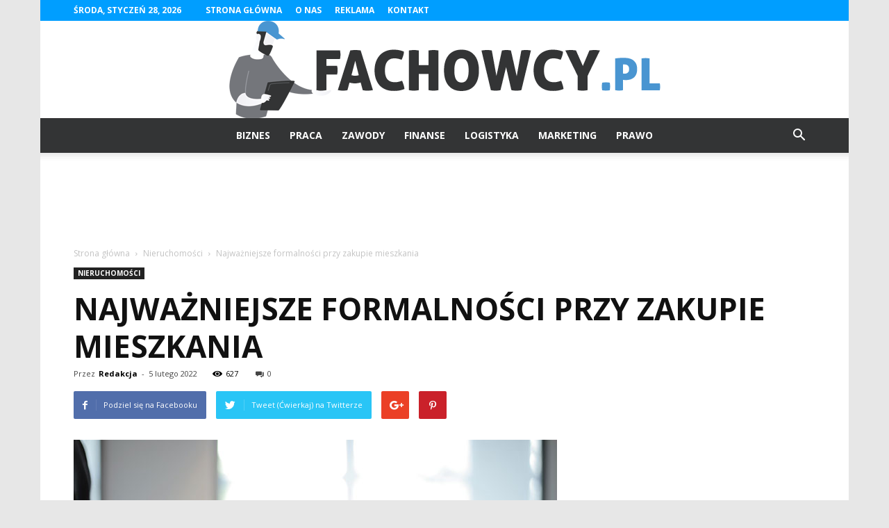

--- FILE ---
content_type: text/html; charset=UTF-8
request_url: https://www.fachowcy.pl/blog/najwazniejsze-formalnosci-przy-zakupie-mieszkania/
body_size: 126976
content:
<!doctype html >
<!--[if IE 8]>    <html class="ie8" lang="en"> <![endif]-->
<!--[if IE 9]>    <html class="ie9" lang="en"> <![endif]-->
<!--[if gt IE 8]><!--> <html lang="pl-PL"> <!--<![endif]-->
<head>
    <title>Najważniejsze formalności przy zakupie mieszkania - Fachowcy.pl</title>
    <meta charset="UTF-8" />
    <meta name="viewport" content="width=device-width, initial-scale=1.0">
    <link rel="pingback" href="https://www.fachowcy.pl/blog/xmlrpc.php" />
    <meta property="og:image" content="https://www.fachowcy.pl/blog/wp-content/uploads/2022/02/podpisanie-umowy.jpg" /><meta name="author" content="Redakcja">

<!-- This site is optimized with the Yoast SEO plugin v12.4 - https://yoast.com/wordpress/plugins/seo/ -->
<meta name="robots" content="max-snippet:-1, max-image-preview:large, max-video-preview:-1"/>
<link rel="canonical" href="https://www.fachowcy.pl/blog/najwazniejsze-formalnosci-przy-zakupie-mieszkania/" />
<meta property="og:locale" content="pl_PL" />
<meta property="og:type" content="article" />
<meta property="og:title" content="Najważniejsze formalności przy zakupie mieszkania - Fachowcy.pl" />
<meta property="og:description" content="Kupno mieszkania to marzenie wielu młodych Polek i Polaków. Jego dokonanie wymaga spełnienia rozmaitych formalności, z którymi wiele osób styka się po raz pierwszy w życiu. Wbrew pozorom, ich załatwienie nie jest tak uciążliwe, jak się to może wydawać na pierwszy rzut oka. Poniżej udzielamy kilku porad skierowanych do osób planujących w najbliższym czasie zakup &hellip;" />
<meta property="og:url" content="https://www.fachowcy.pl/blog/najwazniejsze-formalnosci-przy-zakupie-mieszkania/" />
<meta property="og:site_name" content="Fachowcy.pl" />
<meta property="article:section" content="Nieruchomości" />
<meta property="article:published_time" content="2022-02-05T12:27:47+00:00" />
<meta property="og:image" content="https://www.fachowcy.pl/blog/wp-content/uploads/2022/02/podpisanie-umowy.jpg" />
<meta property="og:image:secure_url" content="https://www.fachowcy.pl/blog/wp-content/uploads/2022/02/podpisanie-umowy.jpg" />
<meta property="og:image:width" content="696" />
<meta property="og:image:height" content="464" />
<meta name="twitter:card" content="summary_large_image" />
<meta name="twitter:description" content="Kupno mieszkania to marzenie wielu młodych Polek i Polaków. Jego dokonanie wymaga spełnienia rozmaitych formalności, z którymi wiele osób styka się po raz pierwszy w życiu. Wbrew pozorom, ich załatwienie nie jest tak uciążliwe, jak się to może wydawać na pierwszy rzut oka. Poniżej udzielamy kilku porad skierowanych do osób planujących w najbliższym czasie zakup [&hellip;]" />
<meta name="twitter:title" content="Najważniejsze formalności przy zakupie mieszkania - Fachowcy.pl" />
<meta name="twitter:image" content="https://www.fachowcy.pl/blog/wp-content/uploads/2022/02/podpisanie-umowy.jpg" />
<script type='application/ld+json' class='yoast-schema-graph yoast-schema-graph--main'>{"@context":"https://schema.org","@graph":[{"@type":"WebSite","@id":"https://www.fachowcy.pl/blog/#website","url":"https://www.fachowcy.pl/blog/","name":"Fachowcy.pl","potentialAction":{"@type":"SearchAction","target":"https://www.fachowcy.pl/blog/?s={search_term_string}","query-input":"required name=search_term_string"}},{"@type":"ImageObject","@id":"https://www.fachowcy.pl/blog/najwazniejsze-formalnosci-przy-zakupie-mieszkania/#primaryimage","url":"https://www.fachowcy.pl/blog/wp-content/uploads/2022/02/podpisanie-umowy.jpg","width":696,"height":464,"caption":"Najwa\u017cniejsze formalno\u015bci przy zakupie mieszkania"},{"@type":"WebPage","@id":"https://www.fachowcy.pl/blog/najwazniejsze-formalnosci-przy-zakupie-mieszkania/#webpage","url":"https://www.fachowcy.pl/blog/najwazniejsze-formalnosci-przy-zakupie-mieszkania/","inLanguage":"pl-PL","name":"Najwa\u017cniejsze formalno\u015bci przy zakupie mieszkania - Fachowcy.pl","isPartOf":{"@id":"https://www.fachowcy.pl/blog/#website"},"primaryImageOfPage":{"@id":"https://www.fachowcy.pl/blog/najwazniejsze-formalnosci-przy-zakupie-mieszkania/#primaryimage"},"datePublished":"2022-02-05T12:27:47+00:00","dateModified":"2022-02-05T12:27:47+00:00","author":{"@id":"https://www.fachowcy.pl/blog/#/schema/person/1e2090545b0f1de716ccbdf07e0ccba2"}},{"@type":["Person"],"@id":"https://www.fachowcy.pl/blog/#/schema/person/1e2090545b0f1de716ccbdf07e0ccba2","name":"Redakcja","image":{"@type":"ImageObject","@id":"https://www.fachowcy.pl/blog/#authorlogo","url":"https://secure.gravatar.com/avatar/47b4c9b22f7855a56c6c6c148bd4234a?s=96&d=mm&r=g","caption":"Redakcja"},"sameAs":[]}]}</script>
<!-- / Yoast SEO plugin. -->

<link rel='dns-prefetch' href='//fonts.googleapis.com' />
<link rel='dns-prefetch' href='//s.w.org' />
<link rel="alternate" type="application/rss+xml" title="Fachowcy.pl &raquo; Kanał z wpisami" href="https://www.fachowcy.pl/blog/feed/" />
<link rel="alternate" type="application/rss+xml" title="Fachowcy.pl &raquo; Kanał z komentarzami" href="https://www.fachowcy.pl/blog/comments/feed/" />
<link rel="alternate" type="application/rss+xml" title="Fachowcy.pl &raquo; Najważniejsze formalności przy zakupie mieszkania Kanał z komentarzami" href="https://www.fachowcy.pl/blog/najwazniejsze-formalnosci-przy-zakupie-mieszkania/feed/" />
		<script type="text/javascript">
			window._wpemojiSettings = {"baseUrl":"https:\/\/s.w.org\/images\/core\/emoji\/11\/72x72\/","ext":".png","svgUrl":"https:\/\/s.w.org\/images\/core\/emoji\/11\/svg\/","svgExt":".svg","source":{"concatemoji":"https:\/\/www.fachowcy.pl\/blog\/wp-includes\/js\/wp-emoji-release.min.js?ver=4.9.26"}};
			!function(e,a,t){var n,r,o,i=a.createElement("canvas"),p=i.getContext&&i.getContext("2d");function s(e,t){var a=String.fromCharCode;p.clearRect(0,0,i.width,i.height),p.fillText(a.apply(this,e),0,0);e=i.toDataURL();return p.clearRect(0,0,i.width,i.height),p.fillText(a.apply(this,t),0,0),e===i.toDataURL()}function c(e){var t=a.createElement("script");t.src=e,t.defer=t.type="text/javascript",a.getElementsByTagName("head")[0].appendChild(t)}for(o=Array("flag","emoji"),t.supports={everything:!0,everythingExceptFlag:!0},r=0;r<o.length;r++)t.supports[o[r]]=function(e){if(!p||!p.fillText)return!1;switch(p.textBaseline="top",p.font="600 32px Arial",e){case"flag":return s([55356,56826,55356,56819],[55356,56826,8203,55356,56819])?!1:!s([55356,57332,56128,56423,56128,56418,56128,56421,56128,56430,56128,56423,56128,56447],[55356,57332,8203,56128,56423,8203,56128,56418,8203,56128,56421,8203,56128,56430,8203,56128,56423,8203,56128,56447]);case"emoji":return!s([55358,56760,9792,65039],[55358,56760,8203,9792,65039])}return!1}(o[r]),t.supports.everything=t.supports.everything&&t.supports[o[r]],"flag"!==o[r]&&(t.supports.everythingExceptFlag=t.supports.everythingExceptFlag&&t.supports[o[r]]);t.supports.everythingExceptFlag=t.supports.everythingExceptFlag&&!t.supports.flag,t.DOMReady=!1,t.readyCallback=function(){t.DOMReady=!0},t.supports.everything||(n=function(){t.readyCallback()},a.addEventListener?(a.addEventListener("DOMContentLoaded",n,!1),e.addEventListener("load",n,!1)):(e.attachEvent("onload",n),a.attachEvent("onreadystatechange",function(){"complete"===a.readyState&&t.readyCallback()})),(n=t.source||{}).concatemoji?c(n.concatemoji):n.wpemoji&&n.twemoji&&(c(n.twemoji),c(n.wpemoji)))}(window,document,window._wpemojiSettings);
		</script>
		<style type="text/css">
img.wp-smiley,
img.emoji {
	display: inline !important;
	border: none !important;
	box-shadow: none !important;
	height: 1em !important;
	width: 1em !important;
	margin: 0 .07em !important;
	vertical-align: -0.1em !important;
	background: none !important;
	padding: 0 !important;
}
</style>
<link rel='stylesheet' id='toc-screen-css'  href='https://www.fachowcy.pl/blog/wp-content/plugins/table-of-contents-plus/screen.min.css?ver=2002' type='text/css' media='all' />
<link rel='stylesheet' id='google-fonts-style-css'  href='https://fonts.googleapis.com/css?family=Open+Sans%3A300italic%2C400%2C400italic%2C600%2C600italic%2C700%7CRoboto%3A300%2C400%2C400italic%2C500%2C500italic%2C700%2C900&#038;ver=7.8.1' type='text/css' media='all' />
<link rel='stylesheet' id='js_composer_front-css'  href='https://www.fachowcy.pl/blog/wp-content/plugins/js_composer/assets/css/js_composer.min.css?ver=5.1.1' type='text/css' media='all' />
<link rel='stylesheet' id='td-theme-css'  href='https://www.fachowcy.pl/blog/wp-content/themes/Newspaper/style.css?ver=7.8.1' type='text/css' media='all' />
<link rel='stylesheet' id='td-theme-demo-style-css'  href='https://www.fachowcy.pl/blog/wp-content/themes/Newspaper/includes/demos/local_news/demo_style.css?ver=7.8.1' type='text/css' media='all' />
<script type='text/javascript' src='https://www.fachowcy.pl/blog/wp-includes/js/jquery/jquery.js?ver=1.12.4'></script>
<script type='text/javascript' src='https://www.fachowcy.pl/blog/wp-includes/js/jquery/jquery-migrate.min.js?ver=1.4.1'></script>
<link rel='https://api.w.org/' href='https://www.fachowcy.pl/blog/wp-json/' />
<link rel="EditURI" type="application/rsd+xml" title="RSD" href="https://www.fachowcy.pl/blog/xmlrpc.php?rsd" />
<link rel="wlwmanifest" type="application/wlwmanifest+xml" href="https://www.fachowcy.pl/blog/wp-includes/wlwmanifest.xml" /> 
<meta name="generator" content="WordPress 4.9.26" />
<link rel='shortlink' href='https://www.fachowcy.pl/blog/?p=1079' />
<link rel="alternate" type="application/json+oembed" href="https://www.fachowcy.pl/blog/wp-json/oembed/1.0/embed?url=https%3A%2F%2Fwww.fachowcy.pl%2Fblog%2Fnajwazniejsze-formalnosci-przy-zakupie-mieszkania%2F" />
<link rel="alternate" type="text/xml+oembed" href="https://www.fachowcy.pl/blog/wp-json/oembed/1.0/embed?url=https%3A%2F%2Fwww.fachowcy.pl%2Fblog%2Fnajwazniejsze-formalnosci-przy-zakupie-mieszkania%2F&#038;format=xml" />
<!--[if lt IE 9]><script src="https://html5shim.googlecode.com/svn/trunk/html5.js"></script><![endif]-->
    <meta name="generator" content="Powered by Visual Composer - drag and drop page builder for WordPress."/>
<!--[if lte IE 9]><link rel="stylesheet" type="text/css" href="https://www.fachowcy.pl/blog/wp-content/plugins/js_composer/assets/css/vc_lte_ie9.min.css" media="screen"><![endif]-->
<!-- JS generated by theme -->

<script>
    
    

	    var tdBlocksArray = []; //here we store all the items for the current page

	    //td_block class - each ajax block uses a object of this class for requests
	    function tdBlock() {
		    this.id = '';
		    this.block_type = 1; //block type id (1-234 etc)
		    this.atts = '';
		    this.td_column_number = '';
		    this.td_current_page = 1; //
		    this.post_count = 0; //from wp
		    this.found_posts = 0; //from wp
		    this.max_num_pages = 0; //from wp
		    this.td_filter_value = ''; //current live filter value
		    this.is_ajax_running = false;
		    this.td_user_action = ''; // load more or infinite loader (used by the animation)
		    this.header_color = '';
		    this.ajax_pagination_infinite_stop = ''; //show load more at page x
	    }


        // td_js_generator - mini detector
        (function(){
            var htmlTag = document.getElementsByTagName("html")[0];

            if ( navigator.userAgent.indexOf("MSIE 10.0") > -1 ) {
                htmlTag.className += ' ie10';
            }

            if ( !!navigator.userAgent.match(/Trident.*rv\:11\./) ) {
                htmlTag.className += ' ie11';
            }

            if ( /(iPad|iPhone|iPod)/g.test(navigator.userAgent) ) {
                htmlTag.className += ' td-md-is-ios';
            }

            var user_agent = navigator.userAgent.toLowerCase();
            if ( user_agent.indexOf("android") > -1 ) {
                htmlTag.className += ' td-md-is-android';
            }

            if ( -1 !== navigator.userAgent.indexOf('Mac OS X')  ) {
                htmlTag.className += ' td-md-is-os-x';
            }

            if ( /chrom(e|ium)/.test(navigator.userAgent.toLowerCase()) ) {
               htmlTag.className += ' td-md-is-chrome';
            }

            if ( -1 !== navigator.userAgent.indexOf('Firefox') ) {
                htmlTag.className += ' td-md-is-firefox';
            }

            if ( -1 !== navigator.userAgent.indexOf('Safari') && -1 === navigator.userAgent.indexOf('Chrome') ) {
                htmlTag.className += ' td-md-is-safari';
            }

            if( -1 !== navigator.userAgent.indexOf('IEMobile') ){
                htmlTag.className += ' td-md-is-iemobile';
            }

        })();




        var tdLocalCache = {};

        ( function () {
            "use strict";

            tdLocalCache = {
                data: {},
                remove: function (resource_id) {
                    delete tdLocalCache.data[resource_id];
                },
                exist: function (resource_id) {
                    return tdLocalCache.data.hasOwnProperty(resource_id) && tdLocalCache.data[resource_id] !== null;
                },
                get: function (resource_id) {
                    return tdLocalCache.data[resource_id];
                },
                set: function (resource_id, cachedData) {
                    tdLocalCache.remove(resource_id);
                    tdLocalCache.data[resource_id] = cachedData;
                }
            };
        })();

    
    
var td_viewport_interval_list=[{"limitBottom":767,"sidebarWidth":228},{"limitBottom":1018,"sidebarWidth":300},{"limitBottom":1140,"sidebarWidth":324}];
var td_animation_stack_effect="type0";
var tds_animation_stack=true;
var td_animation_stack_specific_selectors=".entry-thumb, img";
var td_animation_stack_general_selectors=".td-animation-stack img, .td-animation-stack .entry-thumb, .post img";
var td_ajax_url="https:\/\/www.fachowcy.pl\/blog\/wp-admin\/admin-ajax.php?td_theme_name=Newspaper&v=7.8.1";
var td_get_template_directory_uri="https:\/\/www.fachowcy.pl\/blog\/wp-content\/themes\/Newspaper";
var tds_snap_menu="smart_snap_always";
var tds_logo_on_sticky="show";
var tds_header_style="10";
var td_please_wait="Prosz\u0119 czeka\u0107 ...";
var td_email_user_pass_incorrect="U\u017cytkownik lub has\u0142o niepoprawne!";
var td_email_user_incorrect="E-mail lub nazwa u\u017cytkownika jest niepoprawna!";
var td_email_incorrect="E-mail niepoprawny!";
var tds_more_articles_on_post_enable="";
var tds_more_articles_on_post_time_to_wait="";
var tds_more_articles_on_post_pages_distance_from_top=0;
var tds_theme_color_site_wide="#009eff";
var tds_smart_sidebar="enabled";
var tdThemeName="Newspaper";
var td_magnific_popup_translation_tPrev="Poprzedni (Strza\u0142ka w lewo)";
var td_magnific_popup_translation_tNext="Nast\u0119pny (Strza\u0142ka w prawo)";
var td_magnific_popup_translation_tCounter="%curr% z %total%";
var td_magnific_popup_translation_ajax_tError="Zawarto\u015b\u0107 z %url% nie mo\u017ce by\u0107 za\u0142adowana.";
var td_magnific_popup_translation_image_tError="Obraz #%curr% nie mo\u017ce by\u0107 za\u0142adowany.";
var td_ad_background_click_link="";
var td_ad_background_click_target="";
</script>


<!-- Header style compiled by theme -->

<style>
    

body {
	background-color:#e7e7e7;
}
.td-header-wrap .black-menu .sf-menu > .current-menu-item > a,
    .td-header-wrap .black-menu .sf-menu > .current-menu-ancestor > a,
    .td-header-wrap .black-menu .sf-menu > .current-category-ancestor > a,
    .td-header-wrap .black-menu .sf-menu > li > a:hover,
    .td-header-wrap .black-menu .sf-menu > .sfHover > a,
    .td-header-style-12 .td-header-menu-wrap-full,
    .sf-menu > .current-menu-item > a:after,
    .sf-menu > .current-menu-ancestor > a:after,
    .sf-menu > .current-category-ancestor > a:after,
    .sf-menu > li:hover > a:after,
    .sf-menu > .sfHover > a:after,
    .td-header-style-12 .td-affix,
    .header-search-wrap .td-drop-down-search:after,
    .header-search-wrap .td-drop-down-search .btn:hover,
    input[type=submit]:hover,
    .td-read-more a,
    .td-post-category:hover,
    .td-grid-style-1.td-hover-1 .td-big-grid-post:hover .td-post-category,
    .td-grid-style-5.td-hover-1 .td-big-grid-post:hover .td-post-category,
    .td_top_authors .td-active .td-author-post-count,
    .td_top_authors .td-active .td-author-comments-count,
    .td_top_authors .td_mod_wrap:hover .td-author-post-count,
    .td_top_authors .td_mod_wrap:hover .td-author-comments-count,
    .td-404-sub-sub-title a:hover,
    .td-search-form-widget .wpb_button:hover,
    .td-rating-bar-wrap div,
    .td_category_template_3 .td-current-sub-category,
    .dropcap,
    .td_wrapper_video_playlist .td_video_controls_playlist_wrapper,
    .wpb_default,
    .wpb_default:hover,
    .td-left-smart-list:hover,
    .td-right-smart-list:hover,
    .woocommerce-checkout .woocommerce input.button:hover,
    .woocommerce-page .woocommerce a.button:hover,
    .woocommerce-account div.woocommerce .button:hover,
    #bbpress-forums button:hover,
    .bbp_widget_login .button:hover,
    .td-footer-wrapper .td-post-category,
    .td-footer-wrapper .widget_product_search input[type="submit"]:hover,
    .woocommerce .product a.button:hover,
    .woocommerce .product #respond input#submit:hover,
    .woocommerce .checkout input#place_order:hover,
    .woocommerce .woocommerce.widget .button:hover,
    .single-product .product .summary .cart .button:hover,
    .woocommerce-cart .woocommerce table.cart .button:hover,
    .woocommerce-cart .woocommerce .shipping-calculator-form .button:hover,
    .td-next-prev-wrap a:hover,
    .td-load-more-wrap a:hover,
    .td-post-small-box a:hover,
    .page-nav .current,
    .page-nav:first-child > div,
    .td_category_template_8 .td-category-header .td-category a.td-current-sub-category,
    .td_category_template_4 .td-category-siblings .td-category a:hover,
    #bbpress-forums .bbp-pagination .current,
    #bbpress-forums #bbp-single-user-details #bbp-user-navigation li.current a,
    .td-theme-slider:hover .slide-meta-cat a,
    a.vc_btn-black:hover,
    .td-trending-now-wrapper:hover .td-trending-now-title,
    .td-scroll-up,
    .td-smart-list-button:hover,
    .td-weather-information:before,
    .td-weather-week:before,
    .td_block_exchange .td-exchange-header:before,
    .td_block_big_grid_9.td-grid-style-1 .td-post-category,
    .td_block_big_grid_9.td-grid-style-5 .td-post-category,
    .td-grid-style-6.td-hover-1 .td-module-thumb:after,
    .td-pulldown-syle-2 .td-subcat-dropdown ul:after,
    .td_block_template_9 .td-block-title:after,
    .td_block_template_15 .td-block-title:before {
        background-color: #009eff;
    }

    .global-block-template-4 .td-related-title .td-cur-simple-item:before {
        border-color: #009eff transparent transparent transparent !important;
    }

    .woocommerce .woocommerce-message .button:hover,
    .woocommerce .woocommerce-error .button:hover,
    .woocommerce .woocommerce-info .button:hover,
    .global-block-template-4 .td-related-title .td-cur-simple-item,
    .global-block-template-3 .td-related-title .td-cur-simple-item,
    .global-block-template-9 .td-related-title:after {
        background-color: #009eff !important;
    }

    .woocommerce .product .onsale,
    .woocommerce.widget .ui-slider .ui-slider-handle {
        background: none #009eff;
    }

    .woocommerce.widget.widget_layered_nav_filters ul li a {
        background: none repeat scroll 0 0 #009eff !important;
    }

    a,
    cite a:hover,
    .td_mega_menu_sub_cats .cur-sub-cat,
    .td-mega-span h3 a:hover,
    .td_mod_mega_menu:hover .entry-title a,
    .header-search-wrap .result-msg a:hover,
    .top-header-menu li a:hover,
    .top-header-menu .current-menu-item > a,
    .top-header-menu .current-menu-ancestor > a,
    .top-header-menu .current-category-ancestor > a,
    .td-social-icon-wrap > a:hover,
    .td-header-sp-top-widget .td-social-icon-wrap a:hover,
    .td-page-content blockquote p,
    .td-post-content blockquote p,
    .mce-content-body blockquote p,
    .comment-content blockquote p,
    .wpb_text_column blockquote p,
    .td_block_text_with_title blockquote p,
    .td_module_wrap:hover .entry-title a,
    .td-subcat-filter .td-subcat-list a:hover,
    .td-subcat-filter .td-subcat-dropdown a:hover,
    .td_quote_on_blocks,
    .dropcap2,
    .dropcap3,
    .td_top_authors .td-active .td-authors-name a,
    .td_top_authors .td_mod_wrap:hover .td-authors-name a,
    .td-post-next-prev-content a:hover,
    .author-box-wrap .td-author-social a:hover,
    .td-author-name a:hover,
    .td-author-url a:hover,
    .td_mod_related_posts:hover h3 > a,
    .td-post-template-11 .td-related-title .td-related-left:hover,
    .td-post-template-11 .td-related-title .td-related-right:hover,
    .td-post-template-11 .td-related-title .td-cur-simple-item,
    .td-post-template-11 .td_block_related_posts .td-next-prev-wrap a:hover,
    .comment-reply-link:hover,
    .logged-in-as a:hover,
    #cancel-comment-reply-link:hover,
    .td-search-query,
    .td-category-header .td-pulldown-category-filter-link:hover,
    .td-category-siblings .td-subcat-dropdown a:hover,
    .td-category-siblings .td-subcat-dropdown a.td-current-sub-category,
    .widget a:hover,
    .archive .widget_archive .current,
    .archive .widget_archive .current a,
    .widget_calendar tfoot a:hover,
    .woocommerce a.added_to_cart:hover,
    #bbpress-forums li.bbp-header .bbp-reply-content span a:hover,
    #bbpress-forums .bbp-forum-freshness a:hover,
    #bbpress-forums .bbp-topic-freshness a:hover,
    #bbpress-forums .bbp-forums-list li a:hover,
    #bbpress-forums .bbp-forum-title:hover,
    #bbpress-forums .bbp-topic-permalink:hover,
    #bbpress-forums .bbp-topic-started-by a:hover,
    #bbpress-forums .bbp-topic-started-in a:hover,
    #bbpress-forums .bbp-body .super-sticky li.bbp-topic-title .bbp-topic-permalink,
    #bbpress-forums .bbp-body .sticky li.bbp-topic-title .bbp-topic-permalink,
    .widget_display_replies .bbp-author-name,
    .widget_display_topics .bbp-author-name,
    .footer-text-wrap .footer-email-wrap a,
    .td-subfooter-menu li a:hover,
    .footer-social-wrap a:hover,
    a.vc_btn-black:hover,
    .td-smart-list-dropdown-wrap .td-smart-list-button:hover,
    .td_module_17 .td-read-more a:hover,
    .td_module_18 .td-read-more a:hover,
    .td_module_19 .td-post-author-name a:hover,
    .td-instagram-user a,
    .td-pulldown-syle-2 .td-subcat-dropdown:hover .td-subcat-more span,
    .td-pulldown-syle-2 .td-subcat-dropdown:hover .td-subcat-more i,
    .td-pulldown-syle-3 .td-subcat-dropdown:hover .td-subcat-more span,
    .td-pulldown-syle-3 .td-subcat-dropdown:hover .td-subcat-more i,
    .td-block-title-wrap .td-wrapper-pulldown-filter .td-pulldown-filter-display-option:hover,
    .td-block-title-wrap .td-wrapper-pulldown-filter .td-pulldown-filter-display-option:hover i,
    .td-block-title-wrap .td-wrapper-pulldown-filter .td-pulldown-filter-link:hover,
    .td-block-title-wrap .td-wrapper-pulldown-filter .td-pulldown-filter-item .td-cur-simple-item,
    .global-block-template-2 .td-related-title .td-cur-simple-item,
    .global-block-template-5 .td-related-title .td-cur-simple-item,
    .global-block-template-6 .td-related-title .td-cur-simple-item,
    .global-block-template-7 .td-related-title .td-cur-simple-item,
    .global-block-template-8 .td-related-title .td-cur-simple-item,
    .global-block-template-9 .td-related-title .td-cur-simple-item,
    .global-block-template-10 .td-related-title .td-cur-simple-item,
    .global-block-template-11 .td-related-title .td-cur-simple-item,
    .global-block-template-12 .td-related-title .td-cur-simple-item,
    .global-block-template-13 .td-related-title .td-cur-simple-item,
    .global-block-template-14 .td-related-title .td-cur-simple-item,
    .global-block-template-15 .td-related-title .td-cur-simple-item,
    .global-block-template-16 .td-related-title .td-cur-simple-item,
    .global-block-template-17 .td-related-title .td-cur-simple-item,
    .td-theme-wrap .sf-menu ul .td-menu-item > a:hover,
    .td-theme-wrap .sf-menu ul .sfHover > a,
    .td-theme-wrap .sf-menu ul .current-menu-ancestor > a,
    .td-theme-wrap .sf-menu ul .current-category-ancestor > a,
    .td-theme-wrap .sf-menu ul .current-menu-item > a {
        color: #009eff;
    }

    a.vc_btn-black.vc_btn_square_outlined:hover,
    a.vc_btn-black.vc_btn_outlined:hover,
    .td-mega-menu-page .wpb_content_element ul li a:hover,
     .td-theme-wrap .td-aj-search-results .td_module_wrap:hover .entry-title a,
    .td-theme-wrap .header-search-wrap .result-msg a:hover {
        color: #009eff !important;
    }

    .td-next-prev-wrap a:hover,
    .td-load-more-wrap a:hover,
    .td-post-small-box a:hover,
    .page-nav .current,
    .page-nav:first-child > div,
    .td_category_template_8 .td-category-header .td-category a.td-current-sub-category,
    .td_category_template_4 .td-category-siblings .td-category a:hover,
    #bbpress-forums .bbp-pagination .current,
    .post .td_quote_box,
    .page .td_quote_box,
    a.vc_btn-black:hover,
    .td_block_template_5 .td-block-title > * {
        border-color: #009eff;
    }

    .td_wrapper_video_playlist .td_video_currently_playing:after {
        border-color: #009eff !important;
    }

    .header-search-wrap .td-drop-down-search:before {
        border-color: transparent transparent #009eff transparent;
    }

    .block-title > span,
    .block-title > a,
    .block-title > label,
    .widgettitle,
    .widgettitle:after,
    .td-trending-now-title,
    .td-trending-now-wrapper:hover .td-trending-now-title,
    .wpb_tabs li.ui-tabs-active a,
    .wpb_tabs li:hover a,
    .vc_tta-container .vc_tta-color-grey.vc_tta-tabs-position-top.vc_tta-style-classic .vc_tta-tabs-container .vc_tta-tab.vc_active > a,
    .vc_tta-container .vc_tta-color-grey.vc_tta-tabs-position-top.vc_tta-style-classic .vc_tta-tabs-container .vc_tta-tab:hover > a,
    .td_block_template_1 .td-related-title .td-cur-simple-item,
    .woocommerce .product .products h2,
    .td-subcat-filter .td-subcat-dropdown:hover .td-subcat-more {
    	background-color: #009eff;
    }

    .woocommerce div.product .woocommerce-tabs ul.tabs li.active {
    	background-color: #009eff !important;
    }

    .block-title,
    .td_block_template_1 .td-related-title,
    .wpb_tabs .wpb_tabs_nav,
    .vc_tta-container .vc_tta-color-grey.vc_tta-tabs-position-top.vc_tta-style-classic .vc_tta-tabs-container,
    .woocommerce div.product .woocommerce-tabs ul.tabs:before {
        border-color: #009eff;
    }
    .td_block_wrap .td-subcat-item a.td-cur-simple-item {
	    color: #009eff;
	}


    
    .td-grid-style-4 .entry-title
    {
        background-color: rgba(0, 158, 255, 0.7);
    }

    
    .block-title > span,
    .block-title > span > a,
    .block-title > a,
    .block-title > label,
    .widgettitle,
    .widgettitle:after,
    .td-trending-now-title,
    .td-trending-now-wrapper:hover .td-trending-now-title,
    .wpb_tabs li.ui-tabs-active a,
    .wpb_tabs li:hover a,
    .vc_tta-container .vc_tta-color-grey.vc_tta-tabs-position-top.vc_tta-style-classic .vc_tta-tabs-container .vc_tta-tab.vc_active > a,
    .vc_tta-container .vc_tta-color-grey.vc_tta-tabs-position-top.vc_tta-style-classic .vc_tta-tabs-container .vc_tta-tab:hover > a,
    .td_block_template_1 .td-related-title .td-cur-simple-item,
    .woocommerce .product .products h2,
    .td-subcat-filter .td-subcat-dropdown:hover .td-subcat-more,
    .td-weather-information:before,
    .td-weather-week:before,
    .td_block_exchange .td-exchange-header:before,
    .td-theme-wrap .td_block_template_3 .td-block-title > *,
    .td-theme-wrap .td_block_template_4 .td-block-title > *,
    .td-theme-wrap .td_block_template_7 .td-block-title > *,
    .td-theme-wrap .td_block_template_9 .td-block-title:after,
    .td-theme-wrap .td_block_template_10 .td-block-title::before,
    .td-theme-wrap .td_block_template_11 .td-block-title::before,
    .td-theme-wrap .td_block_template_11 .td-block-title::after,
    .td-theme-wrap .td_block_template_14 .td-block-title,
    .td-theme-wrap .td_block_template_15 .td-block-title:before,
    .td-theme-wrap .td_block_template_17 .td-block-title:before {
        background-color: #424242;
    }

    .woocommerce div.product .woocommerce-tabs ul.tabs li.active {
    	background-color: #424242 !important;
    }

    .block-title,
    .td_block_template_1 .td-related-title,
    .wpb_tabs .wpb_tabs_nav,
    .vc_tta-container .vc_tta-color-grey.vc_tta-tabs-position-top.vc_tta-style-classic .vc_tta-tabs-container,
    .woocommerce div.product .woocommerce-tabs ul.tabs:before,
    .td-theme-wrap .td_block_template_5 .td-block-title > *,
    .td-theme-wrap .td_block_template_17 .td-block-title,
    .td-theme-wrap .td_block_template_17 .td-block-title::before {
        border-color: #424242;
    }

    .td-theme-wrap .td_block_template_4 .td-block-title > *:before,
    .td-theme-wrap .td_block_template_17 .td-block-title::after {
        border-color: #424242 transparent transparent transparent;
    }

    
    .td-header-wrap .td-header-top-menu-full,
    .td-header-wrap .top-header-menu .sub-menu {
        background-color: #009eff;
    }
    .td-header-style-8 .td-header-top-menu-full {
        background-color: transparent;
    }
    .td-header-style-8 .td-header-top-menu-full .td-header-top-menu {
        background-color: #009eff;
        padding-left: 15px;
        padding-right: 15px;
    }

    .td-header-wrap .td-header-top-menu-full .td-header-top-menu,
    .td-header-wrap .td-header-top-menu-full {
        border-bottom: none;
    }


    
    .td-header-top-menu,
    .td-header-top-menu a,
    .td-header-wrap .td-header-top-menu-full .td-header-top-menu,
    .td-header-wrap .td-header-top-menu-full a,
    .td-header-style-8 .td-header-top-menu,
    .td-header-style-8 .td-header-top-menu a {
        color: #ffffff;
    }

    
    .top-header-menu .current-menu-item > a,
    .top-header-menu .current-menu-ancestor > a,
    .top-header-menu .current-category-ancestor > a,
    .top-header-menu li a:hover {
        color: #000000;
    }

    
    .td-header-wrap .td-header-sp-top-widget .td-icon-font {
        color: #ffffff;
    }

    
    .td-header-wrap .td-header-sp-top-widget i.td-icon-font:hover {
        color: #000000;
    }


    
    .td-header-wrap .td-header-menu-wrap-full,
    .sf-menu > .current-menu-ancestor > a,
    .sf-menu > .current-category-ancestor > a,
    .td-header-menu-wrap.td-affix,
    .td-header-style-3 .td-header-main-menu,
    .td-header-style-3 .td-affix .td-header-main-menu,
    .td-header-style-4 .td-header-main-menu,
    .td-header-style-4 .td-affix .td-header-main-menu,
    .td-header-style-8 .td-header-menu-wrap.td-affix,
    .td-header-style-8 .td-header-top-menu-full {
		background-color: #333435;
    }


    .td-boxed-layout .td-header-style-3 .td-header-menu-wrap,
    .td-boxed-layout .td-header-style-4 .td-header-menu-wrap,
    .td-header-style-3 .td_stretch_content .td-header-menu-wrap,
    .td-header-style-4 .td_stretch_content .td-header-menu-wrap {
    	background-color: #333435 !important;
    }


    @media (min-width: 1019px) {
        .td-header-style-1 .td-header-sp-recs,
        .td-header-style-1 .td-header-sp-logo {
            margin-bottom: 28px;
        }
    }

    @media (min-width: 768px) and (max-width: 1018px) {
        .td-header-style-1 .td-header-sp-recs,
        .td-header-style-1 .td-header-sp-logo {
            margin-bottom: 14px;
        }
    }

    .td-header-style-7 .td-header-top-menu {
        border-bottom: none;
    }


    
    .sf-menu > .current-menu-item > a:after,
    .sf-menu > .current-menu-ancestor > a:after,
    .sf-menu > .current-category-ancestor > a:after,
    .sf-menu > li:hover > a:after,
    .sf-menu > .sfHover > a:after,
    .td_block_mega_menu .td-next-prev-wrap a:hover,
    .td-mega-span .td-post-category:hover,
    .td-header-wrap .black-menu .sf-menu > li > a:hover,
    .td-header-wrap .black-menu .sf-menu > .current-menu-ancestor > a,
    .td-header-wrap .black-menu .sf-menu > .sfHover > a,
    .header-search-wrap .td-drop-down-search:after,
    .header-search-wrap .td-drop-down-search .btn:hover,
    .td-header-wrap .black-menu .sf-menu > .current-menu-item > a,
    .td-header-wrap .black-menu .sf-menu > .current-menu-ancestor > a,
    .td-header-wrap .black-menu .sf-menu > .current-category-ancestor > a {
        background-color: #009eff;
    }


    .td_block_mega_menu .td-next-prev-wrap a:hover {
        border-color: #009eff;
    }

    .header-search-wrap .td-drop-down-search:before {
        border-color: transparent transparent #009eff transparent;
    }

    .td_mega_menu_sub_cats .cur-sub-cat,
    .td_mod_mega_menu:hover .entry-title a,
    .td-theme-wrap .sf-menu ul .td-menu-item > a:hover,
    .td-theme-wrap .sf-menu ul .sfHover > a,
    .td-theme-wrap .sf-menu ul .current-menu-ancestor > a,
    .td-theme-wrap .sf-menu ul .current-category-ancestor > a,
    .td-theme-wrap .sf-menu ul .current-menu-item > a {
        color: #009eff;
    }


    
    .td-header-wrap .td-header-menu-wrap .sf-menu > li > a,
    .td-header-wrap .header-search-wrap .td-icon-search {
        color: #ffffff;
    }

    
    .td-menu-background:before,
    .td-search-background:before {
        background: rgba(0,0,0,0.7);
        background: -moz-linear-gradient(top, rgba(0,0,0,0.7) 0%, rgba(0,30,66,0.7) 100%);
        background: -webkit-gradient(left top, left bottom, color-stop(0%, rgba(0,0,0,0.7)), color-stop(100%, rgba(0,30,66,0.7)));
        background: -webkit-linear-gradient(top, rgba(0,0,0,0.7) 0%, rgba(0,30,66,0.7) 100%);
        background: -o-linear-gradient(top, rgba(0,0,0,0.7) 0%, @mobileu_gradient_two_mob 100%);
        background: -ms-linear-gradient(top, rgba(0,0,0,0.7) 0%, rgba(0,30,66,0.7) 100%);
        background: linear-gradient(to bottom, rgba(0,0,0,0.7) 0%, rgba(0,30,66,0.7) 100%);
        filter: progid:DXImageTransform.Microsoft.gradient( startColorstr='rgba(0,0,0,0.7)', endColorstr='rgba(0,30,66,0.7)', GradientType=0 );
    }

    
    .td-footer-wrapper,
    .td-footer-wrapper .td_block_template_7 .td-block-title > *,
    .td-footer-wrapper .td_block_template_17 .td-block-title,
    .td-footer-wrapper .td-block-title-wrap .td-wrapper-pulldown-filter {
        background-color: #ffffff;
    }

    
    .td-footer-wrapper,
    .td-footer-wrapper a,
    .td-footer-wrapper .block-title a,
    .td-footer-wrapper .block-title span,
    .td-footer-wrapper .block-title label,
    .td-footer-wrapper .td-excerpt,
    .td-footer-wrapper .td-post-author-name span,
    .td-footer-wrapper .td-post-date,
    .td-footer-wrapper .td-social-style3 .td_social_type a,
    .td-footer-wrapper .td-social-style3,
    .td-footer-wrapper .td-social-style4 .td_social_type a,
    .td-footer-wrapper .td-social-style4,
    .td-footer-wrapper .td-social-style9,
    .td-footer-wrapper .td-social-style10,
    .td-footer-wrapper .td-social-style2 .td_social_type a,
    .td-footer-wrapper .td-social-style8 .td_social_type a,
    .td-footer-wrapper .td-social-style2 .td_social_type,
    .td-footer-wrapper .td-social-style8 .td_social_type,
    .td-footer-template-13 .td-social-name,
    .td-footer-wrapper .td_block_template_7 .td-block-title > * {
        color: #000000;
    }

    .td-footer-wrapper .widget_calendar th,
    .td-footer-wrapper .widget_calendar td,
    .td-footer-wrapper .td-social-style2 .td_social_type .td-social-box,
    .td-footer-wrapper .td-social-style8 .td_social_type .td-social-box,
    .td-social-style-2 .td-icon-font:after {
        border-color: #000000;
    }

    .td-footer-wrapper .td-module-comments a,
    .td-footer-wrapper .td-post-category,
    .td-footer-wrapper .td-slide-meta .td-post-author-name span,
    .td-footer-wrapper .td-slide-meta .td-post-date {
        color: #fff;
    }

    
    .td-footer-bottom-full .td-container::before {
        background-color: rgba(0, 0, 0, 0.1);
    }

    
	.td-footer-wrapper .block-title > span,
    .td-footer-wrapper .block-title > a,
    .td-footer-wrapper .widgettitle,
    .td-theme-wrap .td-footer-wrapper .td-container .td-block-title > *,
    .td-theme-wrap .td-footer-wrapper .td_block_template_6 .td-block-title:before {
    	color: #000000;
    }

    
    .td-footer-wrapper .footer-social-wrap .td-icon-font {
        color: #000000;
    }

    
    .td-footer-wrapper .footer-social-wrap i.td-icon-font:hover {
        color: #009eff;
    }

    
    .td-sub-footer-container {
        background-color: #009eff;
    }

    
    .td-sub-footer-container,
    .td-subfooter-menu li a {
        color: #ffffff;
    }

    
    .td-subfooter-menu li a:hover {
        color: #000000;
    }


    
    .td-footer-wrapper::before {
        background-size: cover;
    }

    
    .td-footer-wrapper::before {
        opacity: 0.15;
    }



    
    .top-header-menu > li > a,
    .td-weather-top-widget .td-weather-now .td-big-degrees,
    .td-weather-top-widget .td-weather-header .td-weather-city,
    .td-header-sp-top-menu .td_data_time {
        font-size:12px;
	line-height:30px;
	font-weight:bold;
	text-transform:uppercase;
	
    }
    
    ul.sf-menu > .td-menu-item > a {
        line-height:50px;
	font-weight:bold;
	
    }
    
    .sf-menu ul .td-menu-item a {
        font-family:"Open Sans";
	font-weight:bold;
	text-transform:uppercase;
	
    }
	
    .td_mod_mega_menu .item-details a {
        font-family:"Open Sans";
	font-size:13px;
	line-height:18px;
	font-weight:bold;
	text-transform:uppercase;
	
    }
    
    .td_mega_menu_sub_cats .block-mega-child-cats a {
        font-family:"Open Sans";
	font-weight:bold;
	text-transform:uppercase;
	
    }
    
    .block-title > span,
    .block-title > a,
    .widgettitle,
    .td-trending-now-title,
    .wpb_tabs li a,
    .vc_tta-container .vc_tta-color-grey.vc_tta-tabs-position-top.vc_tta-style-classic .vc_tta-tabs-container .vc_tta-tab > a,
    .td-theme-wrap .td-related-title a,
    .woocommerce div.product .woocommerce-tabs ul.tabs li a,
    .woocommerce .product .products h2,
    .td-theme-wrap .td-block-title {
        font-family:"Open Sans";
	font-size:14px;
	line-height:22px;
	font-weight:bold;
	text-transform:uppercase;
	
    }
    
    .td-theme-wrap .td-subcat-filter,
    .td-theme-wrap .td-subcat-filter .td-subcat-dropdown,
    .td-theme-wrap .td-block-title-wrap .td-wrapper-pulldown-filter .td-pulldown-filter-display-option,
    .td-theme-wrap .td-pulldown-category {
        line-height: 22px;
    }
    .td_block_template_1 .block-title > * {
        padding-bottom: 0;
        padding-top: 0;
    }
    
    .td-big-grid-meta .td-post-category,
    .td_module_wrap .td-post-category,
    .td-module-image .td-post-category {
        font-size:11px;
	line-height:11px;
	font-weight:normal;
	text-transform:uppercase;
	
    }
    
	.td_module_wrap .td-module-title {
		font-family:"Open Sans";
	
	}
     
    .td_module_1 .td-module-title {
    	font-size:17px;
	line-height:22px;
	font-weight:bold;
	text-transform:uppercase;
	
    }
    
    .td_module_2 .td-module-title {
    	font-size:17px;
	line-height:22px;
	font-weight:bold;
	text-transform:uppercase;
	
    }
    
    .td_module_3 .td-module-title {
    	font-size:17px;
	line-height:22px;
	font-weight:bold;
	text-transform:uppercase;
	
    }
    
    .td_module_4 .td-module-title {
    	font-size:17px;
	line-height:22px;
	font-weight:bold;
	text-transform:uppercase;
	
    }
    
    .td_module_5 .td-module-title {
    	font-size:17px;
	line-height:22px;
	font-weight:bold;
	text-transform:uppercase;
	
    }
    
    .td_module_6 .td-module-title {
    	font-size:13px;
	line-height:18px;
	font-weight:bold;
	text-transform:uppercase;
	
    }
    
    .td_module_7 .td-module-title {
    	font-size:13px;
	line-height:18px;
	font-weight:bold;
	text-transform:uppercase;
	
    }
    
    .td_module_8 .td-module-title {
    	font-size:14px;
	line-height:20px;
	font-weight:bold;
	text-transform:uppercase;
	
    }
    
    .td_module_9 .td-module-title {
    	font-size:17px;
	line-height:22px;
	font-weight:bold;
	text-transform:uppercase;
	
    }
    
    .td_module_10 .td-module-title {
    	font-size:17px;
	line-height:22px;
	font-weight:bold;
	text-transform:uppercase;
	
    }
    
    .td_module_11 .td-module-title {
    	font-size:17px;
	line-height:22px;
	font-weight:bold;
	text-transform:uppercase;
	
    }
    
    .td_module_12 .td-module-title {
    	font-size:26px;
	line-height:32px;
	font-weight:bold;
	text-transform:uppercase;
	
    }
    
    .td_module_13 .td-module-title {
    	font-size:26px;
	line-height:32px;
	font-weight:bold;
	text-transform:uppercase;
	
    }
    
    .td_module_14 .td-module-title {
    	font-size:26px;
	line-height:32px;
	font-weight:bold;
	text-transform:uppercase;
	
    }
    
    .td_module_15 .entry-title {
    	font-size:26px;
	line-height:32px;
	font-weight:bold;
	text-transform:uppercase;
	
    }
    
    .td_module_16 .td-module-title {
    	font-size:17px;
	line-height:22px;
	font-weight:bold;
	text-transform:uppercase;
	
    }
    
	.td_block_trending_now .entry-title a,
	.td-theme-slider .td-module-title a,
    .td-big-grid-post .entry-title {
		font-family:"Open Sans";
	
	}
    
    .td_module_mx1 .td-module-title a {
    	font-weight:bold;
	text-transform:uppercase;
	
    }
    
    .td_module_mx2 .td-module-title a {
    	font-weight:bold;
	text-transform:uppercase;
	
    }
    
    .td_module_mx3 .td-module-title a {
    	font-weight:bold;
	text-transform:uppercase;
	
    }
    
    .td_module_mx4 .td-module-title a {
    	font-weight:bold;
	text-transform:uppercase;
	
    }
    
    .td_module_mx7 .td-module-title a {
    	font-weight:bold;
	text-transform:uppercase;
	
    }
    
    .td_module_mx8 .td-module-title a {
    	font-weight:bold;
	text-transform:uppercase;
	
    }
    
    .td_block_trending_now .entry-title a {
    	font-weight:bold;
	
    }
    
    .td-theme-slider.iosSlider-col-1 .td-module-title a {
        font-weight:bold;
	text-transform:uppercase;
	
    }
    
    .td-theme-slider.iosSlider-col-2 .td-module-title a {
        font-weight:bold;
	text-transform:uppercase;
	
    }
    
    .td-theme-slider.iosSlider-col-3 .td-module-title a {
        font-weight:bold;
	text-transform:uppercase;
	
    }
    
    .td-big-grid-post.td-big-thumb .td-big-grid-meta,
    .td-big-thumb .td-big-grid-meta .entry-title {
        font-size:17px;
	line-height:24px;
	font-weight:bold;
	text-transform:uppercase;
	
    }
    
    .td-big-grid-post.td-medium-thumb .td-big-grid-meta,
    .td-medium-thumb .td-big-grid-meta .entry-title {
        font-size:17px;
	line-height:24px;
	font-weight:bold;
	text-transform:uppercase;
	
    }
    
    .td-big-grid-post.td-small-thumb .td-big-grid-meta,
    .td-small-thumb .td-big-grid-meta .entry-title {
        font-size:13px;
	line-height:19px;
	font-weight:bold;
	text-transform:uppercase;
	
    }
    
    .td-big-grid-post.td-tiny-thumb .td-big-grid-meta,
    .td-tiny-thumb .td-big-grid-meta .entry-title {
        font-size:11px;
	line-height:15px;
	font-weight:bold;
	text-transform:uppercase;
	
    }
    
    .homepage-post .td-post-template-8 .td-post-header .entry-title {
        font-size:17px;
	line-height:24px;
	font-weight:bold;
	text-transform:uppercase;
	
    }


    
	.post .td-post-header .entry-title {
		font-family:"Open Sans";
	
	}
    
    .td-post-template-default .td-post-header .entry-title {
        font-weight:bold;
	text-transform:uppercase;
	
    }
    
    .td-post-template-1 .td-post-header .entry-title {
        font-weight:bold;
	text-transform:uppercase;
	
    }
    
    .td-post-template-2 .td-post-header .entry-title {
        font-weight:bold;
	text-transform:uppercase;
	
    }
    
    .td-post-template-3 .td-post-header .entry-title {
        font-weight:bold;
	text-transform:uppercase;
	
    }
    
    .td-post-template-4 .td-post-header .entry-title {
        font-weight:bold;
	text-transform:uppercase;
	
    }
    
    .td-post-template-5 .td-post-header .entry-title {
        font-weight:bold;
	text-transform:uppercase;
	
    }
    
    .td-post-template-6 .td-post-header .entry-title {
        font-weight:bold;
	text-transform:uppercase;
	
    }
    
    .td-post-template-7 .td-post-header .entry-title {
        font-weight:bold;
	text-transform:uppercase;
	
    }
    
    .td-post-template-8 .td-post-header .entry-title {
        font-weight:bold;
	text-transform:uppercase;
	
    }
    
    .td-post-template-9 .td-post-header .entry-title {
        font-weight:bold;
	text-transform:uppercase;
	
    }
    
    .td-post-template-10 .td-post-header .entry-title {
        font-weight:bold;
	text-transform:uppercase;
	
    }
    
    .td-post-template-11 .td-post-header .entry-title {
        font-weight:bold;
	text-transform:uppercase;
	
    }
    
    .td-post-template-12 .td-post-header .entry-title {
        font-weight:bold;
	text-transform:uppercase;
	
    }
    
    .td-post-template-13 .td-post-header .entry-title {
        font-weight:bold;
	text-transform:uppercase;
	
    }





	
    .td-post-content p,
    .td-post-content {
        font-family:"Open Sans";
	font-size:17px;
	line-height:31px;
	
    }
    
    .td-post-content h1 {
        font-family:"Open Sans";
	font-weight:bold;
	text-transform:uppercase;
	
    }
    
    .td-post-content h2 {
        font-family:"Open Sans";
	font-weight:bold;
	text-transform:uppercase;
	
    }
    
    .td-post-content h3 {
        font-family:"Open Sans";
	font-weight:bold;
	text-transform:uppercase;
	
    }
    
    .td-post-content h4 {
        font-family:"Open Sans";
	font-weight:bold;
	text-transform:uppercase;
	
    }
    
    .td-post-content h5 {
        font-family:"Open Sans";
	font-weight:bold;
	text-transform:uppercase;
	
    }
    
    .td-post-content h6 {
        font-family:"Open Sans";
	font-weight:bold;
	text-transform:uppercase;
	
    }





    
    .post .td-category a {
        font-family:"Open Sans";
	font-weight:bold;
	text-transform:uppercase;
	
    }
    
    .post .td-post-next-prev-content a {
        font-family:"Open Sans";
	font-weight:bold;
	text-transform:uppercase;
	
    }
    
    .td_block_related_posts .entry-title a {
        font-family:"Open Sans";
	font-weight:bold;
	text-transform:uppercase;
	
    }
    
    .td-page-title,
    .woocommerce-page .page-title,
    .td-category-title-holder .td-page-title {
    	font-family:"Open Sans";
	font-weight:bold;
	text-transform:uppercase;
	
    }
    
    .td-page-content h1,
    .wpb_text_column h1 {
    	font-family:"Open Sans";
	font-weight:bold;
	text-transform:uppercase;
	
    }
    
    .td-page-content h2,
    .wpb_text_column h2 {
    	font-family:"Open Sans";
	font-weight:bold;
	text-transform:uppercase;
	
    }
    
    .td-page-content h3,
    .wpb_text_column h3 {
    	font-family:"Open Sans";
	font-weight:bold;
	text-transform:uppercase;
	
    }
    
    .td-page-content h4,
    .wpb_text_column h4 {
    	font-family:"Open Sans";
	font-weight:bold;
	text-transform:uppercase;
	
    }
    
    .td-page-content h5,
    .wpb_text_column h5 {
    	font-family:"Open Sans";
	font-weight:bold;
	text-transform:uppercase;
	
    }
    
    .td-page-content h6,
    .wpb_text_column h6 {
    	font-family:"Open Sans";
	font-weight:bold;
	text-transform:uppercase;
	
    }




    
	.footer-text-wrap {
		font-size:13px;
	
	}
	
	.td-sub-footer-menu ul li a {
		font-family:"Open Sans";
	font-weight:bold;
	text-transform:uppercase;
	
	}




	
    .category .td-category a {
    	font-family:"Open Sans";
	font-weight:bold;
	text-transform:uppercase;
	
    }
    
    .widget_archive a,
    .widget_calendar,
    .widget_categories a,
    .widget_nav_menu a,
    .widget_meta a,
    .widget_pages a,
    .widget_recent_comments a,
    .widget_recent_entries a,
    .widget_text .textwidget,
    .widget_tag_cloud a,
    .widget_search input,
    .woocommerce .product-categories a,
    .widget_display_forums a,
    .widget_display_replies a,
    .widget_display_topics a,
    .widget_display_views a,
    .widget_display_stats {
    	font-family:"Open Sans";
	font-size:13px;
	line-height:18px;
	font-weight:bold;
	text-transform:uppercase;
	
    }
    
	input[type="submit"],
	.td-read-more a,
	.vc_btn,
	.woocommerce a.button,
	.woocommerce button.button,
	.woocommerce #respond input#submit {
		font-family:"Open Sans";
	font-weight:bold;
	text-transform:uppercase;
	
	}
	
    .top-header-menu > li,
    .td-header-sp-top-menu,
    #td-outer-wrap .td-header-sp-top-widget {
        line-height: 30px;
    }

    
    @media (min-width: 768px) {
        #td-header-menu {
            min-height: 50px !important;
        }
        .td-header-style-4 .td-main-menu-logo img,
        .td-header-style-5 .td-main-menu-logo img,
        .td-header-style-6 .td-main-menu-logo img,
        .td-header-style-7 .td-header-sp-logo img,
        .td-header-style-12 .td-main-menu-logo img {
            max-height: 50px;
        }
        .td-header-style-4 .td-main-menu-logo,
        .td-header-style-5 .td-main-menu-logo,
        .td-header-style-6 .td-main-menu-logo,
        .td-header-style-7 .td-header-sp-logo,
        .td-header-style-12 .td-main-menu-logo {
            height: 50px;
        }
        .td-header-style-4 .td-main-menu-logo a,
        .td-header-style-5 .td-main-menu-logo a,
        .td-header-style-6 .td-main-menu-logo a,
        .td-header-style-7 .td-header-sp-logo a,
        .td-header-style-7 .td-header-sp-logo img,
        .td-header-style-7 .header-search-wrap .td-icon-search,
        .td-header-style-12 .td-main-menu-logo a,
        .td-header-style-12 .td-header-menu-wrap .sf-menu > li > a {
            line-height: 50px;
        }
        .td-header-style-7 .sf-menu {
            margin-top: 0;
        }
        .td-header-style-7 #td-top-search {
            top: 0;
            bottom: 0;
        }
    }



/* Style generated by theme for demo: local_news */

.td-local-news .td-header-style-3 .td-header-menu-wrap:before,
		.td-local-news .td-grid-style-4 .td-big-grid-post .td-post-category {
	        background-color: #009eff;
	    }
</style>

<noscript><style type="text/css"> .wpb_animate_when_almost_visible { opacity: 1; }</style></noscript>	<script async src="https://pagead2.googlesyndication.com/pagead/js/adsbygoogle.js?client=ca-pub-8625692594371015"
     crossorigin="anonymous"></script>
</head>

<body class="post-template-default single single-post postid-1079 single-format-standard najwazniejsze-formalnosci-przy-zakupie-mieszkania global-block-template-1 td-local-news single_template_2 wpb-js-composer js-comp-ver-5.1.1 vc_responsive td-animation-stack-type0 td-boxed-layout" itemscope="itemscope" itemtype="https://schema.org/WebPage">

        <div class="td-scroll-up"><i class="td-icon-menu-up"></i></div>
    
    <div class="td-menu-background"></div>
<div id="td-mobile-nav">
    <div class="td-mobile-container">
        <!-- mobile menu top section -->
        <div class="td-menu-socials-wrap">
            <!-- socials -->
            <div class="td-menu-socials">
                            </div>
            <!-- close button -->
            <div class="td-mobile-close">
                <a href="#"><i class="td-icon-close-mobile"></i></a>
            </div>
        </div>

        <!-- login section -->
        
        <!-- menu section -->
        <div class="td-mobile-content">
            <div class="menu-menu-container"><ul id="menu-menu" class="td-mobile-main-menu"><li id="menu-item-63" class="menu-item menu-item-type-taxonomy menu-item-object-category menu-item-first menu-item-63"><a href="https://www.fachowcy.pl/blog/kategoria/biznes/">Biznes</a></li>
<li id="menu-item-67" class="menu-item menu-item-type-taxonomy menu-item-object-category menu-item-67"><a href="https://www.fachowcy.pl/blog/kategoria/praca/">Praca</a></li>
<li id="menu-item-23" class="menu-item menu-item-type-taxonomy menu-item-object-category menu-item-23"><a href="https://www.fachowcy.pl/blog/kategoria/zawody/">Zawody</a></li>
<li id="menu-item-64" class="menu-item menu-item-type-taxonomy menu-item-object-category menu-item-64"><a href="https://www.fachowcy.pl/blog/kategoria/finanse/">Finanse</a></li>
<li id="menu-item-65" class="menu-item menu-item-type-taxonomy menu-item-object-category menu-item-65"><a href="https://www.fachowcy.pl/blog/kategoria/logistyka/">Logistyka</a></li>
<li id="menu-item-66" class="menu-item menu-item-type-taxonomy menu-item-object-category menu-item-66"><a href="https://www.fachowcy.pl/blog/kategoria/marketing/">Marketing</a></li>
<li id="menu-item-68" class="menu-item menu-item-type-taxonomy menu-item-object-category menu-item-68"><a href="https://www.fachowcy.pl/blog/kategoria/prawo/">Prawo</a></li>
</ul></div>        </div>
    </div>

    <!-- register/login section -->
    </div>    <div class="td-search-background"></div>
<div class="td-search-wrap-mob">
	<div class="td-drop-down-search" aria-labelledby="td-header-search-button">
		<form method="get" class="td-search-form" action="https://www.fachowcy.pl/blog/">
			<!-- close button -->
			<div class="td-search-close">
				<a href="#"><i class="td-icon-close-mobile"></i></a>
			</div>
			<div role="search" class="td-search-input">
				<span>Wyszukiwanie</span>
				<input id="td-header-search-mob" type="text" value="" name="s" autocomplete="off" />
			</div>
		</form>
		<div id="td-aj-search-mob"></div>
	</div>
</div>    
    
    <div id="td-outer-wrap" class="td-theme-wrap">
    
        <!--
Header style 10
-->

<div class="td-header-wrap td-header-style-10">

	<div class="td-header-top-menu-full td-container-wrap ">
		<div class="td-container td-header-row td-header-top-menu">
            
    <div class="top-bar-style-1">
        
<div class="td-header-sp-top-menu">


	        <div class="td_data_time">
            <div >

                środa, styczeń 28, 2026
            </div>
        </div>
    <div class="menu-top-container"><ul id="menu-top" class="top-header-menu"><li id="menu-item-19" class="menu-item menu-item-type-post_type menu-item-object-page menu-item-home menu-item-first td-menu-item td-normal-menu menu-item-19"><a href="https://www.fachowcy.pl/blog/">Strona główna</a></li>
<li id="menu-item-22" class="menu-item menu-item-type-post_type menu-item-object-page td-menu-item td-normal-menu menu-item-22"><a href="https://www.fachowcy.pl/blog/o-nas/">O nas</a></li>
<li id="menu-item-21" class="menu-item menu-item-type-post_type menu-item-object-page td-menu-item td-normal-menu menu-item-21"><a href="https://www.fachowcy.pl/blog/reklama/">Reklama</a></li>
<li id="menu-item-20" class="menu-item menu-item-type-post_type menu-item-object-page td-menu-item td-normal-menu menu-item-20"><a href="https://www.fachowcy.pl/blog/kontakt/">Kontakt</a></li>
</ul></div></div>
            </div>

<!-- LOGIN MODAL -->
		</div>
	</div>

    <div class="td-banner-wrap-full td-logo-wrap-full  td-container-wrap ">
        <div class="td-header-sp-logo">
            			<a class="td-main-logo" href="https://www.fachowcy.pl/blog/">
				<img src="https://www.fachowcy.pl/blog/wp-content/uploads/2021/04/FACHOWCYpl.png" alt="FACHOWCY" title="FACHOWCY"/>
				<span class="td-visual-hidden">Fachowcy.pl</span>
			</a>
		        </div>
    </div>

	<div class="td-header-menu-wrap-full td-container-wrap ">
		<div class="td-header-menu-wrap td-header-gradient">
			<div class="td-container td-header-row td-header-main-menu">
				<div id="td-header-menu" role="navigation">
    <div id="td-top-mobile-toggle"><a href="#"><i class="td-icon-font td-icon-mobile"></i></a></div>
    <div class="td-main-menu-logo td-logo-in-header">
                <a class="td-main-logo" href="https://www.fachowcy.pl/blog/">
            <img src="https://www.fachowcy.pl/blog/wp-content/uploads/2021/04/FACHOWCYpl.png" alt="FACHOWCY" title="FACHOWCY"/>
        </a>
        </div>
    <div class="menu-menu-container"><ul id="menu-menu-1" class="sf-menu"><li class="menu-item menu-item-type-taxonomy menu-item-object-category menu-item-first td-menu-item td-normal-menu menu-item-63"><a href="https://www.fachowcy.pl/blog/kategoria/biznes/">Biznes</a></li>
<li class="menu-item menu-item-type-taxonomy menu-item-object-category td-menu-item td-normal-menu menu-item-67"><a href="https://www.fachowcy.pl/blog/kategoria/praca/">Praca</a></li>
<li class="menu-item menu-item-type-taxonomy menu-item-object-category td-menu-item td-normal-menu menu-item-23"><a href="https://www.fachowcy.pl/blog/kategoria/zawody/">Zawody</a></li>
<li class="menu-item menu-item-type-taxonomy menu-item-object-category td-menu-item td-normal-menu menu-item-64"><a href="https://www.fachowcy.pl/blog/kategoria/finanse/">Finanse</a></li>
<li class="menu-item menu-item-type-taxonomy menu-item-object-category td-menu-item td-normal-menu menu-item-65"><a href="https://www.fachowcy.pl/blog/kategoria/logistyka/">Logistyka</a></li>
<li class="menu-item menu-item-type-taxonomy menu-item-object-category td-menu-item td-normal-menu menu-item-66"><a href="https://www.fachowcy.pl/blog/kategoria/marketing/">Marketing</a></li>
<li class="menu-item menu-item-type-taxonomy menu-item-object-category td-menu-item td-normal-menu menu-item-68"><a href="https://www.fachowcy.pl/blog/kategoria/prawo/">Prawo</a></li>
</ul></div></div>


<div class="td-search-wrapper">
    <div id="td-top-search">
        <!-- Search -->
        <div class="header-search-wrap">
            <div class="dropdown header-search">
                <a id="td-header-search-button" href="#" role="button" class="dropdown-toggle " data-toggle="dropdown"><i class="td-icon-search"></i></a>
                <a id="td-header-search-button-mob" href="#" role="button" class="dropdown-toggle " data-toggle="dropdown"><i class="td-icon-search"></i></a>
            </div>
        </div>
    </div>
</div>

<div class="header-search-wrap">
	<div class="dropdown header-search">
		<div class="td-drop-down-search" aria-labelledby="td-header-search-button">
			<form method="get" class="td-search-form" action="https://www.fachowcy.pl/blog/">
				<div role="search" class="td-head-form-search-wrap">
					<input id="td-header-search" type="text" value="" name="s" autocomplete="off" /><input class="wpb_button wpb_btn-inverse btn" type="submit" id="td-header-search-top" value="Wyszukiwanie" />
				</div>
			</form>
			<div id="td-aj-search"></div>
		</div>
	</div>
</div>			</div>
		</div>
	</div>

    <div class="td-banner-wrap-full td-banner-bg td-container-wrap ">
        <div class="td-container-header td-header-row td-header-header">
            <div class="td-header-sp-recs">
                <div class="td-header-rec-wrap">
    
 <!-- A generated by theme --> 

<script async src="//pagead2.googlesyndication.com/pagead/js/adsbygoogle.js"></script><div class="td-g-rec td-g-rec-id-header ">
<script type="text/javascript">
var td_screen_width = window.innerWidth;

                    if ( td_screen_width >= 1140 ) {
                        /* large monitors */
                        document.write('<ins class="adsbygoogle" style="display:inline-block;width:728px;height:90px" data-ad-client="ca-pub-8625692594371015" data-ad-slot="5751449816"></ins>');
                        (adsbygoogle = window.adsbygoogle || []).push({});
                    }
            
	                    if ( td_screen_width >= 1019  && td_screen_width < 1140 ) {
	                        /* landscape tablets */
                        document.write('<ins class="adsbygoogle" style="display:inline-block;width:468px;height:60px" data-ad-client="ca-pub-8625692594371015" data-ad-slot="5751449816"></ins>');
	                        (adsbygoogle = window.adsbygoogle || []).push({});
	                    }
	                
                    if ( td_screen_width >= 768  && td_screen_width < 1019 ) {
                        /* portrait tablets */
                        document.write('<ins class="adsbygoogle" style="display:inline-block;width:468px;height:60px" data-ad-client="ca-pub-8625692594371015" data-ad-slot="5751449816"></ins>');
                        (adsbygoogle = window.adsbygoogle || []).push({});
                    }
                
                    if ( td_screen_width < 768 ) {
                        /* Phones */
                        document.write('<ins class="adsbygoogle" style="display:inline-block;width:320px;height:50px" data-ad-client="ca-pub-8625692594371015" data-ad-slot="5751449816"></ins>');
                        (adsbygoogle = window.adsbygoogle || []).push({});
                    }
                </script>
</div>

 <!-- end A --> 


</div>            </div>
        </div>
    </div>

</div><div class="td-main-content-wrap td-container-wrap">

    <div class="td-container td-post-template-2">
        <article id="post-1079" class="post-1079 post type-post status-publish format-standard has-post-thumbnail hentry category-nieruchomosci" itemscope itemtype="https://schema.org/Article">
            <div class="td-pb-row">
                <div class="td-pb-span12">
                    <div class="td-post-header">
                        <div class="td-crumb-container"><div class="entry-crumbs" itemscope itemtype="http://schema.org/BreadcrumbList"><span class="td-bred-first"><a href="https://www.fachowcy.pl/blog/">Strona główna</a></span> <i class="td-icon-right td-bread-sep"></i> <span itemscope itemprop="itemListElement" itemtype="http://schema.org/ListItem">
                               <a title="Zobacz wszystkie wiadomości Nieruchomości" class="entry-crumb" itemscope itemprop="item" itemtype="http://schema.org/Thing" href="https://www.fachowcy.pl/blog/kategoria/nieruchomosci/">
                                  <span itemprop="name">Nieruchomości</span>    </a>    <meta itemprop="position" content = "1"></span> <i class="td-icon-right td-bread-sep td-bred-no-url-last"></i> <span class="td-bred-no-url-last">Najważniejsze formalności przy zakupie mieszkania</span></div></div>

                        <ul class="td-category"><li class="entry-category"><a  href="https://www.fachowcy.pl/blog/kategoria/nieruchomosci/">Nieruchomości</a></li></ul>
                        <header class="td-post-title">
                            <h1 class="entry-title">Najważniejsze formalności przy zakupie mieszkania</h1>

                            

                            <div class="td-module-meta-info">
                                <div class="td-post-author-name"><div class="td-author-by">Przez</div> <a href="https://www.fachowcy.pl/blog/author/fachowcy/">Redakcja</a><div class="td-author-line"> - </div> </div>                                <span class="td-post-date"><time class="entry-date updated td-module-date" datetime="2022-02-05T13:27:47+00:00" >5 lutego 2022</time></span>                                <div class="td-post-views"><i class="td-icon-views"></i><span class="td-nr-views-1079">627</span></div>                                <div class="td-post-comments"><a href="https://www.fachowcy.pl/blog/najwazniejsze-formalnosci-przy-zakupie-mieszkania/#respond"><i class="td-icon-comments"></i>0</a></div>                            </div>

                        </header>
                    </div>
                </div>
            </div> <!-- /.td-pb-row -->

            <div class="td-pb-row">
                                            <div class="td-pb-span8 td-main-content" role="main">
                                <div class="td-ss-main-content">
                                    
        <div class="td-post-sharing td-post-sharing-top ">
				<div class="td-default-sharing">
		            <a class="td-social-sharing-buttons td-social-facebook" href="https://www.facebook.com/sharer.php?u=https%3A%2F%2Fwww.fachowcy.pl%2Fblog%2Fnajwazniejsze-formalnosci-przy-zakupie-mieszkania%2F" onclick="window.open(this.href, 'mywin','left=50,top=50,width=600,height=350,toolbar=0'); return false;"><i class="td-icon-facebook"></i><div class="td-social-but-text">Podziel się na Facebooku</div></a>
		            <a class="td-social-sharing-buttons td-social-twitter" href="https://twitter.com/intent/tweet?text=Najwa%C5%BCniejsze+formalno%C5%9Bci+przy+zakupie+mieszkania&url=https%3A%2F%2Fwww.fachowcy.pl%2Fblog%2Fnajwazniejsze-formalnosci-przy-zakupie-mieszkania%2F&via=Fachowcy.pl"  ><i class="td-icon-twitter"></i><div class="td-social-but-text">Tweet (Ćwierkaj) na Twitterze</div></a>
		            <a class="td-social-sharing-buttons td-social-google" href="https://plus.google.com/share?url=https://www.fachowcy.pl/blog/najwazniejsze-formalnosci-przy-zakupie-mieszkania/" onclick="window.open(this.href, 'mywin','left=50,top=50,width=600,height=350,toolbar=0'); return false;"><i class="td-icon-googleplus"></i></a>
		            <a class="td-social-sharing-buttons td-social-pinterest" href="https://pinterest.com/pin/create/button/?url=https://www.fachowcy.pl/blog/najwazniejsze-formalnosci-przy-zakupie-mieszkania/&amp;media=https://www.fachowcy.pl/blog/wp-content/uploads/2022/02/podpisanie-umowy.jpg&description=Najwa%C5%BCniejsze+formalno%C5%9Bci+przy+zakupie+mieszkania" onclick="window.open(this.href, 'mywin','left=50,top=50,width=600,height=350,toolbar=0'); return false;"><i class="td-icon-pinterest"></i></a>
		            <a class="td-social-sharing-buttons td-social-whatsapp" href="whatsapp://send?text=Najwa%C5%BCniejsze+formalno%C5%9Bci+przy+zakupie+mieszkania%20-%20https%3A%2F%2Fwww.fachowcy.pl%2Fblog%2Fnajwazniejsze-formalnosci-przy-zakupie-mieszkania%2F" ><i class="td-icon-whatsapp"></i></a>
	            </div></div>

        <div class="td-post-content">
            <div class="td-post-featured-image"><a href="https://www.fachowcy.pl/blog/wp-content/uploads/2022/02/podpisanie-umowy.jpg" data-caption=""><img width="696" height="464" class="entry-thumb td-modal-image" src="https://www.fachowcy.pl/blog/wp-content/uploads/2022/02/podpisanie-umowy-696x464.jpg" srcset="https://www.fachowcy.pl/blog/wp-content/uploads/2022/02/podpisanie-umowy.jpg 696w, https://www.fachowcy.pl/blog/wp-content/uploads/2022/02/podpisanie-umowy-300x200.jpg 300w, https://www.fachowcy.pl/blog/wp-content/uploads/2022/02/podpisanie-umowy-630x420.jpg 630w" sizes="(max-width: 696px) 100vw, 696px" alt="Najważniejsze formalności przy zakupie mieszkania" title="podpisanie-umowy"/></a></div>
            <p><span style="font-weight: 400;">Kupno mieszkania to marzenie wielu młodych Polek i Polaków. Jego dokonanie wymaga spełnienia rozmaitych formalności, z którymi wiele osób styka się po raz pierwszy w życiu. Wbrew pozorom, ich załatwienie nie jest tak uciążliwe, jak się to może wydawać na pierwszy rzut oka. Poniżej udzielamy kilku porad skierowanych do osób planujących w najbliższym czasie zakup mieszkania. Dowiesz się, jakie sprawy wymagają załatwienia w trybie pilnym, jakie formalności mają status obowiązkowych, a także jakie dokumenty należy przygotować i złożyć, aby zakup udało się jak najszybciej sfinalizować. </span></p>
<div id="toc_container" class="no_bullets"><p class="toc_title">Spis Treści</p><ul class="toc_list"><li><a href="#Dokumenty_potrzebne_przy_zakupie_mieszkania"><span class="toc_number toc_depth_1">1</span> Dokumenty potrzebne przy zakupie mieszkania </a></li><li><a href="#Dodatkowe_i_wazne_dokumenty_oraz_formalnosci"><span class="toc_number toc_depth_1">2</span> Dodatkowe i ważne dokumenty oraz formalności </a></li></ul></div>
<h2><span id="Dokumenty_potrzebne_przy_zakupie_mieszkania"><span style="font-weight: 400;">Dokumenty potrzebne przy zakupie mieszkania </span></span></h2>

 <!-- A generated by theme --> 

<script async src="//pagead2.googlesyndication.com/pagead/js/adsbygoogle.js"></script><div class="td-g-rec td-g-rec-id-content_inlineleft ">
<script type="text/javascript">
var td_screen_width = window.innerWidth;

                    if ( td_screen_width >= 1140 ) {
                        /* large monitors */
                        document.write('<ins class="adsbygoogle" style="display:inline-block;width:300px;height:250px" data-ad-client="ca-pub-8625692594371015" data-ad-slot="5559878123"></ins>');
                        (adsbygoogle = window.adsbygoogle || []).push({});
                    }
            
	                    if ( td_screen_width >= 1019  && td_screen_width < 1140 ) {
	                        /* landscape tablets */
                        document.write('<ins class="adsbygoogle" style="display:inline-block;width:300px;height:250px" data-ad-client="ca-pub-8625692594371015" data-ad-slot="5559878123"></ins>');
	                        (adsbygoogle = window.adsbygoogle || []).push({});
	                    }
	                
                    if ( td_screen_width >= 768  && td_screen_width < 1019 ) {
                        /* portrait tablets */
                        document.write('<ins class="adsbygoogle" style="display:inline-block;width:200px;height:200px" data-ad-client="ca-pub-8625692594371015" data-ad-slot="5559878123"></ins>');
                        (adsbygoogle = window.adsbygoogle || []).push({});
                    }
                
                    if ( td_screen_width < 768 ) {
                        /* Phones */
                        document.write('<ins class="adsbygoogle" style="display:inline-block;width:300px;height:250px" data-ad-client="ca-pub-8625692594371015" data-ad-slot="5559878123"></ins>');
                        (adsbygoogle = window.adsbygoogle || []).push({});
                    }
                </script>
</div>

 <!-- end A --> 

<p><span style="font-weight: 400;">Zakup mieszkania jest dość poważną sprawą. Dlatego należy przystępować do niej po dokładnym namyśle oraz konsultacji z doradcami lub bliskimi osobami. Załatwianie formalności potrzebnych do sfinalizowania zakupu może wyglądać nieco inaczej, w zależności od kogo kupujesz dany lokal. Nieco odmiennie wygląda sprawa, gdy kupujesz mieszkanie za pośrednictwem dewelopera, odmiennie gdy nawiązujesz umowę z bezpośrednim właścicielem. </span></p>
<p><span style="font-weight: 400;">Niezależnie, jaki podmiot będzie Twoim kontrahentem, należy upewnić się, że dostarczy wszystkich potrzebnych dokumentów, bez których sfinalizowanie transakcji będzie niemożliwe. Warto rozpocząć od sprawdzenia numeru księgi wieczystej oraz dokonania z niej odpowiedniego wpisu. W ten sposób zapoznasz się szczegółowo ze stanem prawnym danego lokalu, dowiesz się kto jest jego właścicielem oraz czy zostały wobec niego wszczęte dotychczas postępowania. Numer księgi wieczystej można z łatwością odnaleźć w sieci; </span><a href="https://www.znajdzksiege.pl/"><span style="font-weight: 400;">elektroniczne księgi wieczyste</span></a><span style="font-weight: 400;"> niemal całkowicie zastąpiły rejestry papierowe i są obecnie najczęściej stosowane.</span></p>
<p><span style="font-weight: 400;">Ważne też będą dokumenty poświadczające prawo do posiadania danej nieruchomości oraz możliwości swobodnego rozporządzania jej stanem. Dokumentem takim może być umowa notarialna sprzedaży, umowa zawarta z deweloperem, akt ustanowienia własności nad danym lokalnym, a niekiedy także &#8211; umowa darowizny lub akt potwierdzający przyznanie nieruchomości w formie spadku. </span></p>
<h2><span id="Dodatkowe_i_wazne_dokumenty_oraz_formalnosci"><span style="font-weight: 400;">Dodatkowe i ważne dokumenty oraz formalności </span></span></h2>
<p><span style="font-weight: 400;">Oprócz wymienionych powyżej właściciel mieszkania powinien także przygotować dokument potwierdzający, że nikt nie jest w nim zameldowany. Ważne będzie także zaświadczenie dotyczące niezalegania z opłatami &#8211; przede wszystkim za media oraz czynsz. Warto </span> <span style="font-weight: 400;">też upewnić się, że na dany lokal nie są nałożone żadne inne zobowiązania finansowe, na przykład zaległe podatki, składki zusowskiej lub inne opłaty.</span></p>
<p><span style="font-weight: 400;">Rodzaj i zakres formalności, które będziesz musiał załatwić, zależy w pewnym stopniu od sposobu dokonania zakupu. Jeśli nabywasz mieszkanie za gotówkę, wówczas czeka Cię mniej spraw papierkowych, niż w przypadku wzięcia kredytu.</span></p>
<p><span style="font-weight: 400;">Odmiennie też wygląda finalizacja umowy w przypadku transakcji zawartej z podmiotem prywatnym, a inaczej przy współpracy z deweloperem. W tym drugim wypadku mieszkania są sprzedawane zazwyczaj jeszcze przed oddaniem budynku do użytku. Dlatego deweloperzy oczekują często uiszczenia opłaty wstępnej, która stanowi dla nich gwarancję i zabezpieczenia otrzymania pozostałej części kwoty.</span></p>
        </div>


        <footer>
                        
            <div class="td-post-source-tags">
                                            </div>

            <div class="td-post-sharing td-post-sharing-bottom td-with-like"><span class="td-post-share-title">PODZIEL SIĘ</span>
            <div class="td-default-sharing">
	            <a class="td-social-sharing-buttons td-social-facebook" href="https://www.facebook.com/sharer.php?u=https%3A%2F%2Fwww.fachowcy.pl%2Fblog%2Fnajwazniejsze-formalnosci-przy-zakupie-mieszkania%2F" onclick="window.open(this.href, 'mywin','left=50,top=50,width=600,height=350,toolbar=0'); return false;"><i class="td-icon-facebook"></i><div class="td-social-but-text">Facebook</div></a>
	            <a class="td-social-sharing-buttons td-social-twitter" href="https://twitter.com/intent/tweet?text=Najwa%C5%BCniejsze+formalno%C5%9Bci+przy+zakupie+mieszkania&url=https%3A%2F%2Fwww.fachowcy.pl%2Fblog%2Fnajwazniejsze-formalnosci-przy-zakupie-mieszkania%2F&via=Fachowcy.pl"><i class="td-icon-twitter"></i><div class="td-social-but-text">Twitter</div></a>
	            <a class="td-social-sharing-buttons td-social-google" href="https://plus.google.com/share?url=https://www.fachowcy.pl/blog/najwazniejsze-formalnosci-przy-zakupie-mieszkania/" onclick="window.open(this.href, 'mywin','left=50,top=50,width=600,height=350,toolbar=0'); return false;"><i class="td-icon-googleplus"></i></a>
	            <a class="td-social-sharing-buttons td-social-pinterest" href="https://pinterest.com/pin/create/button/?url=https://www.fachowcy.pl/blog/najwazniejsze-formalnosci-przy-zakupie-mieszkania/&amp;media=https://www.fachowcy.pl/blog/wp-content/uploads/2022/02/podpisanie-umowy.jpg&description=Najwa%C5%BCniejsze+formalno%C5%9Bci+przy+zakupie+mieszkania" onclick="window.open(this.href, 'mywin','left=50,top=50,width=600,height=350,toolbar=0'); return false;"><i class="td-icon-pinterest"></i></a>
	            <a class="td-social-sharing-buttons td-social-whatsapp" href="whatsapp://send?text=Najwa%C5%BCniejsze+formalno%C5%9Bci+przy+zakupie+mieszkania%20-%20https%3A%2F%2Fwww.fachowcy.pl%2Fblog%2Fnajwazniejsze-formalnosci-przy-zakupie-mieszkania%2F" ><i class="td-icon-whatsapp"></i></a>
            </div><div class="td-classic-sharing"><ul><li class="td-classic-facebook"><iframe frameBorder="0" src="https://www.facebook.com/plugins/like.php?href=https://www.fachowcy.pl/blog/najwazniejsze-formalnosci-przy-zakupie-mieszkania/&amp;layout=button_count&amp;show_faces=false&amp;width=105&amp;action=like&amp;colorscheme=light&amp;height=21" style="border:none; overflow:hidden; width:105px; height:21px; background-color:transparent;"></iframe></li><li class="td-classic-twitter"><a href="https://twitter.com/share" class="twitter-share-button" data-url="https://www.fachowcy.pl/blog/najwazniejsze-formalnosci-przy-zakupie-mieszkania/" data-text="Najważniejsze formalności przy zakupie mieszkania" data-via="" data-lang="en">tweet</a> <script>!function(d,s,id){var js,fjs=d.getElementsByTagName(s)[0];if(!d.getElementById(id)){js=d.createElement(s);js.id=id;js.src="//platform.twitter.com/widgets.js";fjs.parentNode.insertBefore(js,fjs);}}(document,"script","twitter-wjs");</script></li></ul></div></div>            <div class="td-block-row td-post-next-prev"><div class="td-block-span6 td-post-prev-post"><div class="td-post-next-prev-content"><span>Poprzedni artykuł</span><a href="https://www.fachowcy.pl/blog/ile-pracuja-polacy-porownanie-na-tle-europy-i-swiata/">Ile pracują Polacy? Porównanie na tle Europy i świata</a></div></div><div class="td-next-prev-separator"></div><div class="td-block-span6 td-post-next-post"><div class="td-post-next-prev-content"><span>Następny artykuł</span><a href="https://www.fachowcy.pl/blog/dlaczego-warto-brac-udzial-w-szkoleniach-online/">Dlaczego warto brać udział w szkoleniach online?</a></div></div></div>            <div class="author-box-wrap"><a href="https://www.fachowcy.pl/blog/author/fachowcy/"><img alt='' src='https://secure.gravatar.com/avatar/47b4c9b22f7855a56c6c6c148bd4234a?s=96&#038;d=mm&#038;r=g' srcset='https://secure.gravatar.com/avatar/47b4c9b22f7855a56c6c6c148bd4234a?s=192&#038;d=mm&#038;r=g 2x' class='avatar avatar-96 photo' height='96' width='96' /></a><div class="desc"><div class="td-author-name vcard author"><span class="fn"><a href="https://www.fachowcy.pl/blog/author/fachowcy/">Redakcja</a></span></div><div class="td-author-description"></div><div class="td-author-social"></div><div class="clearfix"></div></div></div>	        <span style="display: none;" itemprop="author" itemscope itemtype="https://schema.org/Person"><meta itemprop="name" content="Redakcja"></span><meta itemprop="datePublished" content="2022-02-05T13:27:47+00:00"><meta itemprop="dateModified" content="2022-02-05T13:27:47+00:00"><meta itemscope itemprop="mainEntityOfPage" itemType="https://schema.org/WebPage" itemid="https://www.fachowcy.pl/blog/najwazniejsze-formalnosci-przy-zakupie-mieszkania/"/><span style="display: none;" itemprop="publisher" itemscope itemtype="https://schema.org/Organization"><span style="display: none;" itemprop="logo" itemscope itemtype="https://schema.org/ImageObject"><meta itemprop="url" content="https://www.fachowcy.pl/blog/wp-content/uploads/2021/04/FACHOWCYpl.png"></span><meta itemprop="name" content="Fachowcy.pl"></span><meta itemprop="headline " content="Najważniejsze formalności przy zakupie mieszkania"><span style="display: none;" itemprop="image" itemscope itemtype="https://schema.org/ImageObject"><meta itemprop="url" content="https://www.fachowcy.pl/blog/wp-content/uploads/2022/02/podpisanie-umowy.jpg"><meta itemprop="width" content="696"><meta itemprop="height" content="464"></span>        </footer>

    <div class="td_block_wrap td_block_related_posts td_uid_3_6979fff0db5e8_rand td_with_ajax_pagination td-pb-border-top td_block_template_1"  data-td-block-uid="td_uid_3_6979fff0db5e8" ><script>var block_td_uid_3_6979fff0db5e8 = new tdBlock();
block_td_uid_3_6979fff0db5e8.id = "td_uid_3_6979fff0db5e8";
block_td_uid_3_6979fff0db5e8.atts = '{"limit":3,"sort":"","post_ids":"","tag_slug":"","autors_id":"","installed_post_types":"","category_id":"","category_ids":"","custom_title":"","custom_url":"","show_child_cat":"","sub_cat_ajax":"","ajax_pagination":"next_prev","header_color":"","header_text_color":"","ajax_pagination_infinite_stop":"","td_column_number":3,"td_ajax_preloading":"","td_ajax_filter_type":"td_custom_related","td_ajax_filter_ids":"","td_filter_default_txt":"Wszystko","color_preset":"","border_top":"","class":"td_uid_3_6979fff0db5e8_rand","el_class":"","offset":"","css":"","tdc_css":"","tdc_css_class":"td_uid_3_6979fff0db5e8_rand","live_filter":"cur_post_same_categories","live_filter_cur_post_id":1079,"live_filter_cur_post_author":"1","block_template_id":""}';
block_td_uid_3_6979fff0db5e8.td_column_number = "3";
block_td_uid_3_6979fff0db5e8.block_type = "td_block_related_posts";
block_td_uid_3_6979fff0db5e8.post_count = "3";
block_td_uid_3_6979fff0db5e8.found_posts = "17";
block_td_uid_3_6979fff0db5e8.header_color = "";
block_td_uid_3_6979fff0db5e8.ajax_pagination_infinite_stop = "";
block_td_uid_3_6979fff0db5e8.max_num_pages = "6";
tdBlocksArray.push(block_td_uid_3_6979fff0db5e8);
</script><h4 class="td-related-title td-block-title"><a id="td_uid_4_6979fff0dc256" class="td-related-left td-cur-simple-item" data-td_filter_value="" data-td_block_id="td_uid_3_6979fff0db5e8" href="#">POWIĄZANE ARTYKUŁY</a><a id="td_uid_5_6979fff0dc25e" class="td-related-right" data-td_filter_value="td_related_more_from_author" data-td_block_id="td_uid_3_6979fff0db5e8" href="#">WIĘCEJ OD AUTORA</a></h4><div id=td_uid_3_6979fff0db5e8 class="td_block_inner">

	<div class="td-related-row">

	<div class="td-related-span4">

        <div class="td_module_related_posts td-animation-stack td_mod_related_posts">
            <div class="td-module-image">
                <div class="td-module-thumb"><a href="https://www.fachowcy.pl/blog/jak-zadbana-klatka-schodowa-wplywa-na-wartosc-nieruchomosci/" rel="bookmark" title="Jak zadbana klatka schodowa wpływa na wartość nieruchomości?"><img width="218" height="150" class="entry-thumb" src="https://www.fachowcy.pl/blog/wp-content/uploads/2025/12/fachowcy.pl_-218x150.jpg" srcset="https://www.fachowcy.pl/blog/wp-content/uploads/2025/12/fachowcy.pl_-218x150.jpg 218w, https://www.fachowcy.pl/blog/wp-content/uploads/2025/12/fachowcy.pl_-100x70.jpg 100w" sizes="(max-width: 218px) 100vw, 218px" alt="Jak zadbana klatka schodowa wpływa na wartość nieruchomości" title="Jak zadbana klatka schodowa wpływa na wartość nieruchomości?"/></a></div>                <a href="https://www.fachowcy.pl/blog/kategoria/nieruchomosci/" class="td-post-category">Nieruchomości</a>            </div>
            <div class="item-details">
                <h3 class="entry-title td-module-title"><a href="https://www.fachowcy.pl/blog/jak-zadbana-klatka-schodowa-wplywa-na-wartosc-nieruchomosci/" rel="bookmark" title="Jak zadbana klatka schodowa wpływa na wartość nieruchomości?">Jak zadbana klatka schodowa wpływa na wartość nieruchomości?</a></h3>            </div>
        </div>
        
	</div> <!-- ./td-related-span4 -->

	<div class="td-related-span4">

        <div class="td_module_related_posts td-animation-stack td_mod_related_posts">
            <div class="td-module-image">
                <div class="td-module-thumb"><a href="https://www.fachowcy.pl/blog/dom-w-stylu-wiejskim-z-weranda-sielski-klimat-niezaleznie-od-lokalizacji/" rel="bookmark" title="Dom w stylu wiejskim z werandą — sielski klimat niezależnie od lokalizacji"><img width="218" height="150" class="entry-thumb" src="https://www.fachowcy.pl/blog/wp-content/uploads/2025/05/główne_dom-z-weranda-218x150.jpg" srcset="https://www.fachowcy.pl/blog/wp-content/uploads/2025/05/główne_dom-z-weranda-218x150.jpg 218w, https://www.fachowcy.pl/blog/wp-content/uploads/2025/05/główne_dom-z-weranda-100x70.jpg 100w" sizes="(max-width: 218px) 100vw, 218px" alt="Dom w stylu wiejskim z werandą" title="Dom w stylu wiejskim z werandą — sielski klimat niezależnie od lokalizacji"/></a></div>                <a href="https://www.fachowcy.pl/blog/kategoria/nieruchomosci/" class="td-post-category">Nieruchomości</a>            </div>
            <div class="item-details">
                <h3 class="entry-title td-module-title"><a href="https://www.fachowcy.pl/blog/dom-w-stylu-wiejskim-z-weranda-sielski-klimat-niezaleznie-od-lokalizacji/" rel="bookmark" title="Dom w stylu wiejskim z werandą — sielski klimat niezależnie od lokalizacji">Dom w stylu wiejskim z werandą — sielski klimat niezależnie od lokalizacji</a></h3>            </div>
        </div>
        
	</div> <!-- ./td-related-span4 -->

	<div class="td-related-span4">

        <div class="td_module_related_posts td-animation-stack td_mod_related_posts">
            <div class="td-module-image">
                <div class="td-module-thumb"><a href="https://www.fachowcy.pl/blog/adaptacja-tradycji-w-nowoczesnym-designie-jak-polaczyc-klasyczne-i-wspolczesne-style-w-projektowaniu-domu/" rel="bookmark" title="Adaptacja tradycji w nowoczesnym designie: Jak połączyć klasyczne i współczesne style w projektowaniu domu"><img width="218" height="150" class="entry-thumb" src="https://www.fachowcy.pl/blog/wp-content/uploads/2024/11/foto1-67290f86da1c3-218x150.jpg" srcset="https://www.fachowcy.pl/blog/wp-content/uploads/2024/11/foto1-67290f86da1c3-218x150.jpg 218w, https://www.fachowcy.pl/blog/wp-content/uploads/2024/11/foto1-67290f86da1c3-100x70.jpg 100w" sizes="(max-width: 218px) 100vw, 218px" alt="Adaptacja tradycji w nowoczesnym designie" title="Adaptacja tradycji w nowoczesnym designie: Jak połączyć klasyczne i współczesne style w projektowaniu domu"/></a></div>                <a href="https://www.fachowcy.pl/blog/kategoria/nieruchomosci/" class="td-post-category">Nieruchomości</a>            </div>
            <div class="item-details">
                <h3 class="entry-title td-module-title"><a href="https://www.fachowcy.pl/blog/adaptacja-tradycji-w-nowoczesnym-designie-jak-polaczyc-klasyczne-i-wspolczesne-style-w-projektowaniu-domu/" rel="bookmark" title="Adaptacja tradycji w nowoczesnym designie: Jak połączyć klasyczne i współczesne style w projektowaniu domu">Adaptacja tradycji w nowoczesnym designie: Jak połączyć klasyczne i współczesne style w projektowaniu domu</a></h3>            </div>
        </div>
        
	</div> <!-- ./td-related-span4 --></div><!--./row-fluid--></div><div class="td-next-prev-wrap"><a href="#" class="td-ajax-prev-page ajax-page-disabled" id="prev-page-td_uid_3_6979fff0db5e8" data-td_block_id="td_uid_3_6979fff0db5e8"><i class="td-icon-font td-icon-menu-left"></i></a><a href="#"  class="td-ajax-next-page" id="next-page-td_uid_3_6979fff0db5e8" data-td_block_id="td_uid_3_6979fff0db5e8"><i class="td-icon-font td-icon-menu-right"></i></a></div></div> <!-- ./block -->
	<div class="comments" id="comments">
        	<div id="respond" class="comment-respond">
		<h3 id="reply-title" class="comment-reply-title">ZOSTAW ODPOWIEDŹ <small><a rel="nofollow" id="cancel-comment-reply-link" href="/blog/najwazniejsze-formalnosci-przy-zakupie-mieszkania/#respond" style="display:none;">Anuluj odpowiedź</a></small></h3>			<form action="https://www.fachowcy.pl/blog/wp-comments-post.php" method="post" id="commentform" class="comment-form" novalidate>
				<div class="clearfix"></div>
				<div class="comment-form-input-wrap td-form-comment">
					<textarea placeholder="Komentarz:" id="comment" name="comment" cols="45" rows="8" aria-required="true"></textarea>
					<div class="td-warning-comment">Please enter your comment!</div>
				</div>
		        <div class="comment-form-input-wrap td-form-author">
			            <input class="" id="author" name="author" placeholder="Nazwa:*" type="text" value="" size="30"  aria-required='true' />
			            <div class="td-warning-author">Please enter your name here</div>
			         </div>
<div class="comment-form-input-wrap td-form-email">
			            <input class="" id="email" name="email" placeholder="E-mail:*" type="text" value="" size="30"  aria-required='true' />
			            <div class="td-warning-email-error">You have entered an incorrect email address!</div>
			            <div class="td-warning-email">Please enter your email address here</div>
			         </div>
<div class="comment-form-input-wrap td-form-url">
			            <input class="" id="url" name="url" placeholder="Strona Internetowa:" type="text" value="" size="30" />
                     </div>
<p class="form-submit"><input name="submit" type="submit" id="submit" class="submit" value="Dodaj Komentarz" /> <input type='hidden' name='comment_post_ID' value='1079' id='comment_post_ID' />
<input type='hidden' name='comment_parent' id='comment_parent' value='0' />
</p>			</form>
			</div><!-- #respond -->
	    </div> <!-- /.content -->
                                </div>
                            </div>
                            <div class="td-pb-span4 td-main-sidebar" role="complementary">
                                <div class="td-ss-main-sidebar">
                                    
 <!-- A generated by theme --> 

<script async src="//pagead2.googlesyndication.com/pagead/js/adsbygoogle.js"></script><div class="td-g-rec td-g-rec-id-sidebar ">
<script type="text/javascript">
var td_screen_width = window.innerWidth;

                    if ( td_screen_width >= 1140 ) {
                        /* large monitors */
                        document.write('<ins class="adsbygoogle" style="display:inline-block;width:300px;height:250px" data-ad-client="ca-pub-8625692594371015" data-ad-slot="9499123138"></ins>');
                        (adsbygoogle = window.adsbygoogle || []).push({});
                    }
            
	                    if ( td_screen_width >= 1019  && td_screen_width < 1140 ) {
	                        /* landscape tablets */
                        document.write('<ins class="adsbygoogle" style="display:inline-block;width:300px;height:250px" data-ad-client="ca-pub-8625692594371015" data-ad-slot="9499123138"></ins>');
	                        (adsbygoogle = window.adsbygoogle || []).push({});
	                    }
	                
                    if ( td_screen_width >= 768  && td_screen_width < 1019 ) {
                        /* portrait tablets */
                        document.write('<ins class="adsbygoogle" style="display:inline-block;width:200px;height:200px" data-ad-client="ca-pub-8625692594371015" data-ad-slot="9499123138"></ins>');
                        (adsbygoogle = window.adsbygoogle || []).push({});
                    }
                
                    if ( td_screen_width < 768 ) {
                        /* Phones */
                        document.write('<ins class="adsbygoogle" style="display:inline-block;width:300px;height:250px" data-ad-client="ca-pub-8625692594371015" data-ad-slot="9499123138"></ins>');
                        (adsbygoogle = window.adsbygoogle || []).push({});
                    }
                </script>
</div>

 <!-- end A --> 

<div class="td_block_wrap td_block_2 td_block_widget td_uid_7_6979fff0de2fb_rand td-pb-border-top td_block_template_1 td-column-1 td_block_padding"  data-td-block-uid="td_uid_7_6979fff0de2fb" ><script>var block_td_uid_7_6979fff0de2fb = new tdBlock();
block_td_uid_7_6979fff0de2fb.id = "td_uid_7_6979fff0de2fb";
block_td_uid_7_6979fff0de2fb.atts = '{"limit":"5","sort":"","post_ids":"","tag_slug":"","autors_id":"","installed_post_types":"","category_id":"","category_ids":"","custom_title":"ZOBACZ TE\u017b","custom_url":"","show_child_cat":"","sub_cat_ajax":"","ajax_pagination":"","header_color":"#","header_text_color":"#","ajax_pagination_infinite_stop":"","td_column_number":1,"td_ajax_preloading":"","td_ajax_filter_type":"","td_ajax_filter_ids":"","td_filter_default_txt":"All","color_preset":"","border_top":"","class":"td_block_widget td_uid_7_6979fff0de2fb_rand","el_class":"","offset":"","css":"","tdc_css":"","tdc_css_class":"td_uid_7_6979fff0de2fb_rand","live_filter":"","live_filter_cur_post_id":"","live_filter_cur_post_author":"","block_template_id":""}';
block_td_uid_7_6979fff0de2fb.td_column_number = "1";
block_td_uid_7_6979fff0de2fb.block_type = "td_block_2";
block_td_uid_7_6979fff0de2fb.post_count = "5";
block_td_uid_7_6979fff0de2fb.found_posts = "3537";
block_td_uid_7_6979fff0de2fb.header_color = "#";
block_td_uid_7_6979fff0de2fb.ajax_pagination_infinite_stop = "";
block_td_uid_7_6979fff0de2fb.max_num_pages = "708";
tdBlocksArray.push(block_td_uid_7_6979fff0de2fb);
</script><div class="td-block-title-wrap"><h4 class="block-title"><span class="td-pulldown-size">ZOBACZ TEŻ</span></h4></div><div id=td_uid_7_6979fff0de2fb class="td_block_inner">

	<div class="td-block-span12">

        <div class="td_module_2 td_module_wrap td-animation-stack">
            <div class="td-module-image">
                <div class="td-module-thumb"><a href="https://www.fachowcy.pl/blog/codziennosc-prawnika-w-swiecie-nadmiaru-informacji/" rel="bookmark" title="Codzienność prawnika w świecie nadmiaru informacji"><img width="324" height="160" class="entry-thumb" src="https://www.fachowcy.pl/blog/wp-content/uploads/2026/01/01_LexTool-324x160.jpg" srcset="https://www.fachowcy.pl/blog/wp-content/uploads/2026/01/01_LexTool-324x160.jpg 324w, https://www.fachowcy.pl/blog/wp-content/uploads/2026/01/01_LexTool-533x261.jpg 533w" sizes="(max-width: 324px) 100vw, 324px" alt="Codzienność prawnika w świecie nadmiaru informacji" title="Codzienność prawnika w świecie nadmiaru informacji"/></a></div>                <a href="https://www.fachowcy.pl/blog/kategoria/it/" class="td-post-category">IT</a>            </div>
            <h3 class="entry-title td-module-title"><a href="https://www.fachowcy.pl/blog/codziennosc-prawnika-w-swiecie-nadmiaru-informacji/" rel="bookmark" title="Codzienność prawnika w świecie nadmiaru informacji">Codzienność prawnika w świecie nadmiaru informacji</a></h3>

            <div class="td-module-meta-info">
                <span class="td-post-author-name"><a href="https://www.fachowcy.pl/blog/author/fachowcy/">Redakcja</a> <span>-</span> </span>                <span class="td-post-date"><time class="entry-date updated td-module-date" datetime="2026-01-15T13:07:33+00:00" >15 stycznia 2026</time></span>                <div class="td-module-comments"><a href="https://www.fachowcy.pl/blog/codziennosc-prawnika-w-swiecie-nadmiaru-informacji/#respond">0</a></div>            </div>


            <div class="td-excerpt">
                Wieczór w kancelarii. Na zegarku dawno po 18.00, a w kalendarzu wciąż kilka spraw oznaczonych na „pilne”. W międzyczasie klient dzwoni z pytaniem, czy...            </div>

            
        </div>

        
	</div> <!-- ./td-block-span12 -->

	<div class="td-block-span12">

        <div class="td_module_6 td_module_wrap td-animation-stack">

        <div class="td-module-thumb"><a href="https://www.fachowcy.pl/blog/jak-zmniejszyc-zuzycie-wody-w-zakladach-produkcyjnych-nowoczesne-oczyszczanie-sciekow-galwanicznych/" rel="bookmark" title="Jak zmniejszyć zużycie wody w zakładach produkcyjnych? Nowoczesne oczyszczanie ścieków galwanicznych"><img width="100" height="70" class="entry-thumb" src="https://www.fachowcy.pl/blog/wp-content/uploads/2026/01/water-1579915_640-100x70.jpg" srcset="https://www.fachowcy.pl/blog/wp-content/uploads/2026/01/water-1579915_640-100x70.jpg 100w, https://www.fachowcy.pl/blog/wp-content/uploads/2026/01/water-1579915_640-218x150.jpg 218w" sizes="(max-width: 100px) 100vw, 100px" alt="Jak zmniejszyć zużycie wody w zakładach produkcyjnych" title="Jak zmniejszyć zużycie wody w zakładach produkcyjnych? Nowoczesne oczyszczanie ścieków galwanicznych"/></a></div>
        <div class="item-details">
            <h3 class="entry-title td-module-title"><a href="https://www.fachowcy.pl/blog/jak-zmniejszyc-zuzycie-wody-w-zakladach-produkcyjnych-nowoczesne-oczyszczanie-sciekow-galwanicznych/" rel="bookmark" title="Jak zmniejszyć zużycie wody w zakładach produkcyjnych? Nowoczesne oczyszczanie ścieków galwanicznych">Jak zmniejszyć zużycie wody w zakładach produkcyjnych? Nowoczesne oczyszczanie ścieków galwanicznych</a></h3>            <div class="td-module-meta-info">
                                                <span class="td-post-date"><time class="entry-date updated td-module-date" datetime="2026-01-12T12:09:58+00:00" >12 stycznia 2026</time></span>                            </div>
        </div>

        </div>

        
	</div> <!-- ./td-block-span12 -->

	<div class="td-block-span12">

        <div class="td_module_6 td_module_wrap td-animation-stack">

        <div class="td-module-thumb"><a href="https://www.fachowcy.pl/blog/jak-zadbana-klatka-schodowa-wplywa-na-wartosc-nieruchomosci/" rel="bookmark" title="Jak zadbana klatka schodowa wpływa na wartość nieruchomości?"><img width="100" height="70" class="entry-thumb" src="https://www.fachowcy.pl/blog/wp-content/uploads/2025/12/fachowcy.pl_-100x70.jpg" srcset="https://www.fachowcy.pl/blog/wp-content/uploads/2025/12/fachowcy.pl_-100x70.jpg 100w, https://www.fachowcy.pl/blog/wp-content/uploads/2025/12/fachowcy.pl_-218x150.jpg 218w" sizes="(max-width: 100px) 100vw, 100px" alt="Jak zadbana klatka schodowa wpływa na wartość nieruchomości" title="Jak zadbana klatka schodowa wpływa na wartość nieruchomości?"/></a></div>
        <div class="item-details">
            <h3 class="entry-title td-module-title"><a href="https://www.fachowcy.pl/blog/jak-zadbana-klatka-schodowa-wplywa-na-wartosc-nieruchomosci/" rel="bookmark" title="Jak zadbana klatka schodowa wpływa na wartość nieruchomości?">Jak zadbana klatka schodowa wpływa na wartość nieruchomości?</a></h3>            <div class="td-module-meta-info">
                                                <span class="td-post-date"><time class="entry-date updated td-module-date" datetime="2025-12-23T11:18:27+00:00" >23 grudnia 2025</time></span>                            </div>
        </div>

        </div>

        
	</div> <!-- ./td-block-span12 -->

	<div class="td-block-span12">

        <div class="td_module_6 td_module_wrap td-animation-stack">

        <div class="td-module-thumb"><a href="https://www.fachowcy.pl/blog/zarzadzanie-kryzysowe-jak-odwrocic-zla-passe-i-poprawic-wizerunek-marki/" rel="bookmark" title="Zarządzanie kryzysowe: Jak odwrócić złą passę i poprawić wizerunek marki?"><img width="100" height="70" class="entry-thumb" src="https://www.fachowcy.pl/blog/wp-content/uploads/2025/12/angielski-dla-firm-100x70.jpg" srcset="https://www.fachowcy.pl/blog/wp-content/uploads/2025/12/angielski-dla-firm-100x70.jpg 100w, https://www.fachowcy.pl/blog/wp-content/uploads/2025/12/angielski-dla-firm-218x150.jpg 218w" sizes="(max-width: 100px) 100vw, 100px" alt="Zarządzanie kryzysowe" title="Zarządzanie kryzysowe: Jak odwrócić złą passę i poprawić wizerunek marki?"/></a></div>
        <div class="item-details">
            <h3 class="entry-title td-module-title"><a href="https://www.fachowcy.pl/blog/zarzadzanie-kryzysowe-jak-odwrocic-zla-passe-i-poprawic-wizerunek-marki/" rel="bookmark" title="Zarządzanie kryzysowe: Jak odwrócić złą passę i poprawić wizerunek marki?">Zarządzanie kryzysowe: Jak odwrócić złą passę i poprawić wizerunek marki?</a></h3>            <div class="td-module-meta-info">
                                                <span class="td-post-date"><time class="entry-date updated td-module-date" datetime="2025-11-30T11:19:35+00:00" >30 listopada 2025</time></span>                            </div>
        </div>

        </div>

        
	</div> <!-- ./td-block-span12 -->

	<div class="td-block-span12">

        <div class="td_module_6 td_module_wrap td-animation-stack">

        <div class="td-module-thumb"><a href="https://www.fachowcy.pl/blog/jak-czesto-badac-wzrok-profesjonalny-poradnik-dla-osob-noszacych-okulary-2025/" rel="bookmark" title="Jak często badać wzrok? Profesjonalny poradnik dla osób noszących okulary (2025)"><img width="100" height="70" class="entry-thumb" src="https://www.fachowcy.pl/blog/wp-content/uploads/2025/12/optometrist-91750_1280-100x70.jpg" srcset="https://www.fachowcy.pl/blog/wp-content/uploads/2025/12/optometrist-91750_1280-100x70.jpg 100w, https://www.fachowcy.pl/blog/wp-content/uploads/2025/12/optometrist-91750_1280-218x150.jpg 218w" sizes="(max-width: 100px) 100vw, 100px" alt="Jak często badać wzrok" title="Jak często badać wzrok? Profesjonalny poradnik dla osób noszących okulary (2025)"/></a></div>
        <div class="item-details">
            <h3 class="entry-title td-module-title"><a href="https://www.fachowcy.pl/blog/jak-czesto-badac-wzrok-profesjonalny-poradnik-dla-osob-noszacych-okulary-2025/" rel="bookmark" title="Jak często badać wzrok? Profesjonalny poradnik dla osób noszących okulary (2025)">Jak często badać wzrok? Profesjonalny poradnik dla osób noszących okulary (2025)</a></h3>            <div class="td-module-meta-info">
                                                <span class="td-post-date"><time class="entry-date updated td-module-date" datetime="2025-11-30T11:03:11+00:00" >30 listopada 2025</time></span>                            </div>
        </div>

        </div>

        
	</div> <!-- ./td-block-span12 --></div></div> <!-- ./block --><aside class="td_block_template_1 widget widget_categories"><h4 class="block-title"><span>Kategorie</span></h4><form action="https://www.fachowcy.pl/blog" method="get"><label class="screen-reader-text" for="cat">Kategorie</label><select  name='cat' id='cat' class='postform' >
	<option value='-1'>Wybierz kategorię</option>
	<option class="level-0" value="18">Adwokat</option>
	<option class="level-0" value="112">Altcoiny</option>
	<option class="level-0" value="110">Bitcoin</option>
	<option class="level-0" value="28">Biznes</option>
	<option class="level-0" value="111">Blockchain</option>
	<option class="level-0" value="43">Dekarz</option>
	<option class="level-0" value="41">Dziennikarz</option>
	<option class="level-0" value="95">E-learning</option>
	<option class="level-0" value="91">Efektywność pracy</option>
	<option class="level-0" value="92">Efektywność zespołów projektowych</option>
	<option class="level-0" value="93">Ekonomia</option>
	<option class="level-0" value="94">Ekonomia zasobów naturalnych</option>
	<option class="level-0" value="90">Emerytura</option>
	<option class="level-0" value="27">Farmaceuta</option>
	<option class="level-0" value="30">Finanse</option>
	<option class="level-0" value="48">Florystka</option>
	<option class="level-0" value="47">Fryzjer</option>
	<option class="level-0" value="53">Informatyk</option>
	<option class="level-0" value="65">Instalacje elektryczne</option>
	<option class="level-0" value="66">Instalacje wodno-kanalizacyjne</option>
	<option class="level-0" value="122">IT</option>
	<option class="level-0" value="67">Izolacje i ocieplenia</option>
	<option class="level-0" value="97">Karty kredytowe i debetowe</option>
	<option class="level-0" value="98">Karty płatnicze i usługi bankowości elektronicznej</option>
	<option class="level-0" value="100">Komplikacje podatkowe</option>
	<option class="level-0" value="101">Komunikacja efektywna</option>
	<option class="level-0" value="102">Komunikacja i negocjacje</option>
	<option class="level-0" value="103">Komunikacja i partnerstwo szkoły-rodzina</option>
	<option class="level-0" value="104">Komunikacja i współpraca w grupie</option>
	<option class="level-0" value="105">Komunikacja interpersonalna</option>
	<option class="level-0" value="106">Komunikacja marki</option>
	<option class="level-0" value="107">Komunikacja społeczna</option>
	<option class="level-0" value="108">Komunikacja w pracy zdalnej</option>
	<option class="level-0" value="23">Kosmetyczka</option>
	<option class="level-0" value="109">Kryptowaluty</option>
	<option class="level-0" value="49">Księgowy</option>
	<option class="level-0" value="96">Kursy online</option>
	<option class="level-0" value="6">Lekarz</option>
	<option class="level-0" value="33">Logistyka</option>
	<option class="level-0" value="70">Malowanie i tapetowanie</option>
	<option class="level-0" value="54">Marketer</option>
	<option class="level-0" value="32">Marketing</option>
	<option class="level-0" value="71">Montaż mebli</option>
	<option class="level-0" value="58">Motoryzacja</option>
	<option class="level-0" value="55">Narzędzia</option>
	<option class="level-0" value="12">Nauczyciel</option>
	<option class="level-0" value="57">Nauka</option>
	<option class="level-0" value="56">Nieruchomości</option>
	<option class="level-0" value="42">Pielęgniarka</option>
	<option class="level-0" value="51">Policjant</option>
	<option class="level-0" value="29">Praca</option>
	<option class="level-0" value="31">Prawo</option>
	<option class="level-0" value="52">Psycholog</option>
	<option class="level-0" value="50">Ratownik medyczny</option>
	<option class="level-0" value="99">Relacje z klientami</option>
	<option class="level-0" value="68">Remonty dachów</option>
	<option class="level-0" value="46">Sprzedawca</option>
	<option class="level-0" value="69">Stolarka okienna i drzwiowa</option>
	<option class="level-0" value="45">Stolarz</option>
	<option class="level-0" value="9">Strażak</option>
	<option class="level-0" value="2">Weterynarz</option>
	<option class="level-0" value="113">Zarządzanie procesem sprzedaży</option>
	<option class="level-0" value="114">Zarządzanie projektami</option>
	<option class="level-0" value="115">Zarządzanie przedsiębiorstwem</option>
	<option class="level-0" value="116">Zarządzanie relacjami z influencerami</option>
	<option class="level-0" value="117">Zarządzanie relacjami z klientami B2B</option>
	<option class="level-0" value="118">Zarządzanie rezerwami finansowymi i oszczędnościami</option>
	<option class="level-0" value="119">Zarządzanie ryzykiem finansowym</option>
	<option class="level-0" value="120">Zarządzanie ryzykiem w biznesie</option>
	<option class="level-0" value="121">Zarządzanie ryzykiem walutowym</option>
	<option class="level-0" value="123">Zarządzanie serwerami</option>
	<option class="level-0" value="124">Zarządzanie sieciami sprzedaży</option>
	<option class="level-0" value="125">Zarządzanie sklepem internetowym</option>
	<option class="level-0" value="126">Zarządzanie sprzedażą</option>
	<option class="level-0" value="127">Zarządzanie stresem</option>
	<option class="level-0" value="128">Zarządzanie swoją ścieżką zawodową</option>
	<option class="level-0" value="129">Zarządzanie wizerunkiem firmy w mediach</option>
	<option class="level-0" value="130">Zarządzanie zapasami i magazynowaniem</option>
	<option class="level-0" value="131">Zarządzanie zasobami i budżetem projektu</option>
	<option class="level-0" value="132">Zarządzanie zasobami ludzkimi</option>
	<option class="level-0" value="133">Zarządzanie zasobami w chmurze</option>
	<option class="level-0" value="134">Zarządzanie zespołem</option>
	<option class="level-0" value="135">Zarządzanie zmianą</option>
	<option class="level-0" value="136">Zasady bezpieczeństwa i zgodności</option>
	<option class="level-0" value="137">Zasady bezpieczeństwa informatycznego</option>
	<option class="level-0" value="138">Zasady bezpiecznego i efektywnego treningu</option>
	<option class="level-0" value="139">Zasady etyczne i odpowiedzialność biznesu</option>
	<option class="level-0" value="140">Zasady etykiety w miejscu pracy za granicą</option>
	<option class="level-0" value="141">Zasady fair play w biznesie</option>
	<option class="level-0" value="142">Zasady podatkowe</option>
	<option class="level-0" value="1">Zawody</option>
</select>
</form>
<script type='text/javascript'>
/* <![CDATA[ */
(function() {
	var dropdown = document.getElementById( "cat" );
	function onCatChange() {
		if ( dropdown.options[ dropdown.selectedIndex ].value > 0 ) {
			dropdown.parentNode.submit();
		}
	}
	dropdown.onchange = onCatChange;
})();
/* ]]> */
</script>

</aside>                                </div>
                            </div>
                                    </div> <!-- /.td-pb-row -->
        </article> <!-- /.post -->
    </div> <!-- /.td-container -->
</div> <!-- /.td-main-content-wrap -->


<!-- Instagram -->



<!-- Footer -->
<div class="td-footer-wrapper td-container-wrap ">
    <div class="td-container">

	    <div class="td-pb-row">
		    <div class="td-pb-span12">
			    		    </div>
	    </div>

        <div class="td-pb-row">

            <div class="td-pb-span4">
                <div class="td_block_wrap td_block_7 td_uid_9_6979fff0e3585_rand td-pb-border-top td_block_template_1 td-column-1 td_block_padding"  data-td-block-uid="td_uid_9_6979fff0e3585" ><script>var block_td_uid_9_6979fff0e3585 = new tdBlock();
block_td_uid_9_6979fff0e3585.id = "td_uid_9_6979fff0e3585";
block_td_uid_9_6979fff0e3585.atts = '{"limit":3,"sort":"featured","post_ids":"","tag_slug":"","autors_id":"","installed_post_types":"","category_id":"","category_ids":"","custom_title":"REDAKCJA","custom_url":"","show_child_cat":"","sub_cat_ajax":"","ajax_pagination":"","header_color":"","header_text_color":"","ajax_pagination_infinite_stop":"","td_column_number":1,"td_ajax_preloading":"","td_ajax_filter_type":"","td_ajax_filter_ids":"","td_filter_default_txt":"Wszystko","color_preset":"","border_top":"","class":"td_uid_9_6979fff0e3585_rand","el_class":"","offset":"","css":"","tdc_css":"","tdc_css_class":"td_uid_9_6979fff0e3585_rand","live_filter":"","live_filter_cur_post_id":"","live_filter_cur_post_author":"","block_template_id":""}';
block_td_uid_9_6979fff0e3585.td_column_number = "1";
block_td_uid_9_6979fff0e3585.block_type = "td_block_7";
block_td_uid_9_6979fff0e3585.post_count = "3";
block_td_uid_9_6979fff0e3585.found_posts = "3537";
block_td_uid_9_6979fff0e3585.header_color = "";
block_td_uid_9_6979fff0e3585.ajax_pagination_infinite_stop = "";
block_td_uid_9_6979fff0e3585.max_num_pages = "1179";
tdBlocksArray.push(block_td_uid_9_6979fff0e3585);
</script><div class="td-block-title-wrap"><h4 class="block-title"><span class="td-pulldown-size">REDAKCJA</span></h4></div><div id=td_uid_9_6979fff0e3585 class="td_block_inner">

	<div class="td-block-span12">

        <div class="td_module_6 td_module_wrap td-animation-stack">

        <div class="td-module-thumb"><a href="https://www.fachowcy.pl/blog/codziennosc-prawnika-w-swiecie-nadmiaru-informacji/" rel="bookmark" title="Codzienność prawnika w świecie nadmiaru informacji"><img width="100" height="70" class="entry-thumb" src="https://www.fachowcy.pl/blog/wp-content/uploads/2026/01/01_LexTool-100x70.jpg" srcset="https://www.fachowcy.pl/blog/wp-content/uploads/2026/01/01_LexTool-100x70.jpg 100w, https://www.fachowcy.pl/blog/wp-content/uploads/2026/01/01_LexTool-218x150.jpg 218w" sizes="(max-width: 100px) 100vw, 100px" alt="Codzienność prawnika w świecie nadmiaru informacji" title="Codzienność prawnika w świecie nadmiaru informacji"/></a></div>
        <div class="item-details">
            <h3 class="entry-title td-module-title"><a href="https://www.fachowcy.pl/blog/codziennosc-prawnika-w-swiecie-nadmiaru-informacji/" rel="bookmark" title="Codzienność prawnika w świecie nadmiaru informacji">Codzienność prawnika w świecie nadmiaru informacji</a></h3>            <div class="td-module-meta-info">
                                                <span class="td-post-date"><time class="entry-date updated td-module-date" datetime="2026-01-15T13:07:33+00:00" >15 stycznia 2026</time></span>                            </div>
        </div>

        </div>

        
	</div> <!-- ./td-block-span12 -->

	<div class="td-block-span12">

        <div class="td_module_6 td_module_wrap td-animation-stack">

        <div class="td-module-thumb"><a href="https://www.fachowcy.pl/blog/jak-zmniejszyc-zuzycie-wody-w-zakladach-produkcyjnych-nowoczesne-oczyszczanie-sciekow-galwanicznych/" rel="bookmark" title="Jak zmniejszyć zużycie wody w zakładach produkcyjnych? Nowoczesne oczyszczanie ścieków galwanicznych"><img width="100" height="70" class="entry-thumb" src="https://www.fachowcy.pl/blog/wp-content/uploads/2026/01/water-1579915_640-100x70.jpg" srcset="https://www.fachowcy.pl/blog/wp-content/uploads/2026/01/water-1579915_640-100x70.jpg 100w, https://www.fachowcy.pl/blog/wp-content/uploads/2026/01/water-1579915_640-218x150.jpg 218w" sizes="(max-width: 100px) 100vw, 100px" alt="Jak zmniejszyć zużycie wody w zakładach produkcyjnych" title="Jak zmniejszyć zużycie wody w zakładach produkcyjnych? Nowoczesne oczyszczanie ścieków galwanicznych"/></a></div>
        <div class="item-details">
            <h3 class="entry-title td-module-title"><a href="https://www.fachowcy.pl/blog/jak-zmniejszyc-zuzycie-wody-w-zakladach-produkcyjnych-nowoczesne-oczyszczanie-sciekow-galwanicznych/" rel="bookmark" title="Jak zmniejszyć zużycie wody w zakładach produkcyjnych? Nowoczesne oczyszczanie ścieków galwanicznych">Jak zmniejszyć zużycie wody w zakładach produkcyjnych? Nowoczesne oczyszczanie ścieków galwanicznych</a></h3>            <div class="td-module-meta-info">
                                                <span class="td-post-date"><time class="entry-date updated td-module-date" datetime="2026-01-12T12:09:58+00:00" >12 stycznia 2026</time></span>                            </div>
        </div>

        </div>

        
	</div> <!-- ./td-block-span12 -->

	<div class="td-block-span12">

        <div class="td_module_6 td_module_wrap td-animation-stack">

        <div class="td-module-thumb"><a href="https://www.fachowcy.pl/blog/jak-zadbana-klatka-schodowa-wplywa-na-wartosc-nieruchomosci/" rel="bookmark" title="Jak zadbana klatka schodowa wpływa na wartość nieruchomości?"><img width="100" height="70" class="entry-thumb" src="https://www.fachowcy.pl/blog/wp-content/uploads/2025/12/fachowcy.pl_-100x70.jpg" srcset="https://www.fachowcy.pl/blog/wp-content/uploads/2025/12/fachowcy.pl_-100x70.jpg 100w, https://www.fachowcy.pl/blog/wp-content/uploads/2025/12/fachowcy.pl_-218x150.jpg 218w" sizes="(max-width: 100px) 100vw, 100px" alt="Jak zadbana klatka schodowa wpływa na wartość nieruchomości" title="Jak zadbana klatka schodowa wpływa na wartość nieruchomości?"/></a></div>
        <div class="item-details">
            <h3 class="entry-title td-module-title"><a href="https://www.fachowcy.pl/blog/jak-zadbana-klatka-schodowa-wplywa-na-wartosc-nieruchomosci/" rel="bookmark" title="Jak zadbana klatka schodowa wpływa na wartość nieruchomości?">Jak zadbana klatka schodowa wpływa na wartość nieruchomości?</a></h3>            <div class="td-module-meta-info">
                                                <span class="td-post-date"><time class="entry-date updated td-module-date" datetime="2025-12-23T11:18:27+00:00" >23 grudnia 2025</time></span>                            </div>
        </div>

        </div>

        
	</div> <!-- ./td-block-span12 --></div></div> <!-- ./block -->                            </div>

            <div class="td-pb-span4">
                <div class="td_block_wrap td_block_7 td_uid_10_6979fff0e502b_rand td-pb-border-top td_block_template_1 td-column-1 td_block_padding"  data-td-block-uid="td_uid_10_6979fff0e502b" ><script>var block_td_uid_10_6979fff0e502b = new tdBlock();
block_td_uid_10_6979fff0e502b.id = "td_uid_10_6979fff0e502b";
block_td_uid_10_6979fff0e502b.atts = '{"limit":3,"sort":"popular","post_ids":"","tag_slug":"","autors_id":"","installed_post_types":"","category_id":"","category_ids":"","custom_title":"POPULARNE POSTY","custom_url":"","show_child_cat":"","sub_cat_ajax":"","ajax_pagination":"","header_color":"","header_text_color":"","ajax_pagination_infinite_stop":"","td_column_number":1,"td_ajax_preloading":"","td_ajax_filter_type":"","td_ajax_filter_ids":"","td_filter_default_txt":"Wszystko","color_preset":"","border_top":"","class":"td_uid_10_6979fff0e502b_rand","el_class":"","offset":"","css":"","tdc_css":"","tdc_css_class":"td_uid_10_6979fff0e502b_rand","live_filter":"","live_filter_cur_post_id":"","live_filter_cur_post_author":"","block_template_id":""}';
block_td_uid_10_6979fff0e502b.td_column_number = "1";
block_td_uid_10_6979fff0e502b.block_type = "td_block_7";
block_td_uid_10_6979fff0e502b.post_count = "3";
block_td_uid_10_6979fff0e502b.found_posts = "3537";
block_td_uid_10_6979fff0e502b.header_color = "";
block_td_uid_10_6979fff0e502b.ajax_pagination_infinite_stop = "";
block_td_uid_10_6979fff0e502b.max_num_pages = "1179";
tdBlocksArray.push(block_td_uid_10_6979fff0e502b);
</script><div class="td-block-title-wrap"><h4 class="block-title"><span class="td-pulldown-size">POPULARNE POSTY</span></h4></div><div id=td_uid_10_6979fff0e502b class="td_block_inner">

	<div class="td-block-span12">

        <div class="td_module_6 td_module_wrap td-animation-stack">

        <div class="td-module-thumb"><a href="https://www.fachowcy.pl/blog/jak-zarabiac-na-instagramie/" rel="bookmark" title="Jak zarabiać na Instagramie?"><img width="100" height="70" class="entry-thumb" src="https://www.fachowcy.pl/blog/wp-content/uploads/2021/04/1-100x70.jpg" srcset="https://www.fachowcy.pl/blog/wp-content/uploads/2021/04/1-100x70.jpg 100w, https://www.fachowcy.pl/blog/wp-content/uploads/2021/04/1-218x150.jpg 218w" sizes="(max-width: 100px) 100vw, 100px" alt="Jak zarabiać na Instagramie" title="Jak zarabiać na Instagramie?"/></a></div>
        <div class="item-details">
            <h3 class="entry-title td-module-title"><a href="https://www.fachowcy.pl/blog/jak-zarabiac-na-instagramie/" rel="bookmark" title="Jak zarabiać na Instagramie?">Jak zarabiać na Instagramie?</a></h3>            <div class="td-module-meta-info">
                                                <span class="td-post-date"><time class="entry-date updated td-module-date" datetime="2021-04-29T15:30:42+00:00" >29 kwietnia 2021</time></span>                            </div>
        </div>

        </div>

        
	</div> <!-- ./td-block-span12 -->

	<div class="td-block-span12">

        <div class="td_module_6 td_module_wrap td-animation-stack">

        <div class="td-module-thumb"><a href="https://www.fachowcy.pl/blog/jak-sie-mowi-menedzer-czy-menadzer/" rel="bookmark" title="Jak się mówi menedżer czy menadżer?"><img width="100" height="70" class="entry-thumb" src="https://www.fachowcy.pl/blog/wp-content/uploads/2023/11/c49421eb8b71648e4ee066f3b7fe1af2-100x70.jpeg" srcset="https://www.fachowcy.pl/blog/wp-content/uploads/2023/11/c49421eb8b71648e4ee066f3b7fe1af2-100x70.jpeg 100w, https://www.fachowcy.pl/blog/wp-content/uploads/2023/11/c49421eb8b71648e4ee066f3b7fe1af2-218x150.jpeg 218w" sizes="(max-width: 100px) 100vw, 100px" alt="Jak się mówi menedżer czy menadżer?" title="Jak się mówi menedżer czy menadżer?"/></a></div>
        <div class="item-details">
            <h3 class="entry-title td-module-title"><a href="https://www.fachowcy.pl/blog/jak-sie-mowi-menedzer-czy-menadzer/" rel="bookmark" title="Jak się mówi menedżer czy menadżer?">Jak się mówi menedżer czy menadżer?</a></h3>            <div class="td-module-meta-info">
                                                <span class="td-post-date"><time class="entry-date updated td-module-date" datetime="2024-11-24T01:22:00+00:00" >24 listopada 2024</time></span>                            </div>
        </div>

        </div>

        
	</div> <!-- ./td-block-span12 -->

	<div class="td-block-span12">

        <div class="td_module_6 td_module_wrap td-animation-stack">

        <div class="td-module-thumb"><a href="https://www.fachowcy.pl/blog/najnowsze-przepisy-i-normy-dotyczace-instalacji-elektrycznych/" rel="bookmark" title="Najnowsze przepisy i normy dotyczące instalacji elektrycznych"><img width="100" height="70" class="entry-thumb" src="https://www.fachowcy.pl/blog/wp-content/uploads/2023/03/shirish-suwal-ctmuaOO-JJI-unsplash-100x70.jpg" srcset="https://www.fachowcy.pl/blog/wp-content/uploads/2023/03/shirish-suwal-ctmuaOO-JJI-unsplash-100x70.jpg 100w, https://www.fachowcy.pl/blog/wp-content/uploads/2023/03/shirish-suwal-ctmuaOO-JJI-unsplash-218x150.jpg 218w" sizes="(max-width: 100px) 100vw, 100px" alt="Najnowsze przepisy i normy dotyczące instalacji elektrycznych" title="Najnowsze przepisy i normy dotyczące instalacji elektrycznych"/></a></div>
        <div class="item-details">
            <h3 class="entry-title td-module-title"><a href="https://www.fachowcy.pl/blog/najnowsze-przepisy-i-normy-dotyczace-instalacji-elektrycznych/" rel="bookmark" title="Najnowsze przepisy i normy dotyczące instalacji elektrycznych">Najnowsze przepisy i normy dotyczące instalacji elektrycznych</a></h3>            <div class="td-module-meta-info">
                                                <span class="td-post-date"><time class="entry-date updated td-module-date" datetime="2023-03-15T13:17:30+00:00" >15 marca 2023</time></span>                            </div>
        </div>

        </div>

        
	</div> <!-- ./td-block-span12 --></div></div> <!-- ./block -->                            </div>

            <div class="td-pb-span4">
                <div class="td_block_wrap td_block_popular_categories td_uid_11_6979fff0eba8f_rand widget widget_categories td-pb-border-top td_block_template_1"  data-td-block-uid="td_uid_11_6979fff0eba8f" ><h4 class="block-title"><span class="td-pulldown-size">POPULARNE KATEGORIE</span></h4><ul class="td-pb-padding-side"><li><a href="https://www.fachowcy.pl/blog/kategoria/kryptowaluty/altcoiny/">Altcoiny<span class="td-cat-no">218</span></a></li><li><a href="https://www.fachowcy.pl/blog/kategoria/kryptowaluty/blockchain/">Blockchain<span class="td-cat-no">213</span></a></li><li><a href="https://www.fachowcy.pl/blog/kategoria/kryptowaluty/">Kryptowaluty<span class="td-cat-no">187</span></a></li><li><a href="https://www.fachowcy.pl/blog/kategoria/biznes/zarzadzanie-projektami/">Zarządzanie projektami<span class="td-cat-no">166</span></a></li><li><a href="https://www.fachowcy.pl/blog/kategoria/finanse/emerytura/">Emerytura<span class="td-cat-no">152</span></a></li><li><a href="https://www.fachowcy.pl/blog/kategoria/kryptowaluty/bitcoin/">Bitcoin<span class="td-cat-no">148</span></a></li><li><a href="https://www.fachowcy.pl/blog/kategoria/finanse/karty-kredytowe-i-debetowe/">Karty kredytowe i debetowe<span class="td-cat-no">116</span></a></li><li><a href="https://www.fachowcy.pl/blog/kategoria/biznes/zarzadzanie-stresem/">Zarządzanie stresem<span class="td-cat-no">108</span></a></li><li><a href="https://www.fachowcy.pl/blog/kategoria/finanse/zarzadzanie-rezerwami-finansowymi-i-oszczednosciami/">Zarządzanie rezerwami finansowymi i oszczędnościami<span class="td-cat-no">101</span></a></li></ul></div> <!-- ./block -->                            </div>
        </div>
    </div>
    <div class="td-footer-bottom-full">
        <div class="td-container">
            <div class="td-pb-row">
                <div class="td-pb-span3"><aside class="footer-logo-wrap"><a href="https://www.fachowcy.pl/blog/"><img src="https://www.fachowcy.pl/blog/wp-content/uploads/2021/04/FACHOWCYpl.png" alt="FACHOWCY" title="FACHOWCY"/></a></aside></div><div class="td-pb-span9"><aside class="footer-text-wrap"><div class="block-title"><span>O NAS</span></div></aside></div>            </div>
        </div>
    </div>
</div>

<!-- Sub Footer -->
    <div class="td-sub-footer-container td-container-wrap ">
        <div class="td-container">
            <div class="td-pb-row">
                <div class="td-pb-span td-sub-footer-menu">
                                        </div>

                <div class="td-pb-span td-sub-footer-copy">
                    &copy; fachowcy.pl                </div>
            </div>
        </div>
    </div>
</div><!--close td-outer-wrap-->



    <!--

        Theme: Newspaper by tagDiv.com 2017
        Version: 7.8.1 (rara)
        Deploy mode: deploy
        
        uid: 6979fff0ec96b
    -->

    <script type='text/javascript'>
/* <![CDATA[ */
var tocplus = {"visibility_show":"poka\u017c","visibility_hide":"schowaj","width":"Auto"};
/* ]]> */
</script>
<script type='text/javascript' src='https://www.fachowcy.pl/blog/wp-content/plugins/table-of-contents-plus/front.min.js?ver=2002'></script>
<script type='text/javascript' src='https://www.fachowcy.pl/blog/wp-content/themes/Newspaper/js/tagdiv_theme.js?ver=7.8.1'></script>
<script type='text/javascript' src='https://www.fachowcy.pl/blog/wp-includes/js/comment-reply.min.js?ver=4.9.26'></script>
<script type='text/javascript' src='https://www.fachowcy.pl/blog/wp-includes/js/wp-embed.min.js?ver=4.9.26'></script>

<!-- JS generated by theme -->

<script>
    

	

		(function(){
			var html_jquery_obj = jQuery('html');

			if (html_jquery_obj.length && (html_jquery_obj.is('.ie8') || html_jquery_obj.is('.ie9'))) {

				var path = 'https://www.fachowcy.pl/blog/wp-content/themes/Newspaper/style.css';

				jQuery.get(path, function(data) {

					var str_split_separator = '#td_css_split_separator';
					var arr_splits = data.split(str_split_separator);
					var arr_length = arr_splits.length;

					if (arr_length > 1) {

						var dir_path = 'https://www.fachowcy.pl/blog/wp-content/themes/Newspaper';
						var splited_css = '';

						for (var i = 0; i < arr_length; i++) {
							if (i > 0) {
								arr_splits[i] = str_split_separator + ' ' + arr_splits[i];
							}
							//jQuery('head').append('<style>' + arr_splits[i] + '</style>');

							var formated_str = arr_splits[i].replace(/\surl\(\'(?!data\:)/gi, function regex_function(str) {
								return ' url(\'' + dir_path + '/' + str.replace(/url\(\'/gi, '').replace(/^\s+|\s+$/gm,'');
							});

							splited_css += "<style>" + formated_str + "</style>";
						}

						var td_theme_css = jQuery('link#td-theme-css');

						if (td_theme_css.length) {
							td_theme_css.after(splited_css);
						}
					}
				});
			}
		})();

	
	
</script>


</body>
</html>

--- FILE ---
content_type: text/html; charset=utf-8
request_url: https://www.google.com/recaptcha/api2/aframe
body_size: 268
content:
<!DOCTYPE HTML><html><head><meta http-equiv="content-type" content="text/html; charset=UTF-8"></head><body><script nonce="bUL5wTD34UilfjF1I49H0A">/** Anti-fraud and anti-abuse applications only. See google.com/recaptcha */ try{var clients={'sodar':'https://pagead2.googlesyndication.com/pagead/sodar?'};window.addEventListener("message",function(a){try{if(a.source===window.parent){var b=JSON.parse(a.data);var c=clients[b['id']];if(c){var d=document.createElement('img');d.src=c+b['params']+'&rc='+(localStorage.getItem("rc::a")?sessionStorage.getItem("rc::b"):"");window.document.body.appendChild(d);sessionStorage.setItem("rc::e",parseInt(sessionStorage.getItem("rc::e")||0)+1);localStorage.setItem("rc::h",'1769603061206');}}}catch(b){}});window.parent.postMessage("_grecaptcha_ready", "*");}catch(b){}</script></body></html>